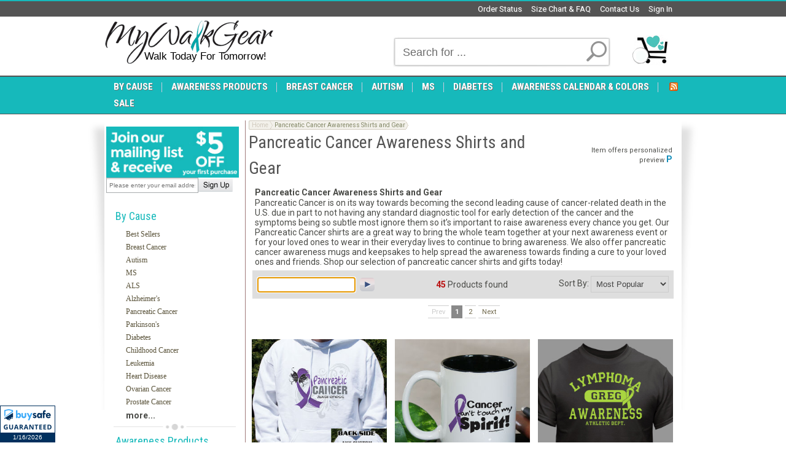

--- FILE ---
content_type: text/html; charset=utf-8
request_url: https://www.mywalkgear.com/Pancreatic-Cancer-Awareness-Shirts-and-Gear_403.aspx
body_size: 15808
content:

<!DOCTYPE html PUBLIC "-//W3C//DTD XHTML 1.0 Transitional//EN" "http://www.w3.org/TR/xhtml1/DTD/xhtml1-transitional.dtd">
<html xmlns="http://www.w3.org/1999/xhtml">
<head id="ctl00_Head1"><title>
	Pancreatic Cancer Awareness Shirts and Gear
</title><meta http-equiv="X-UA-Compatible" content="IE=EmulateIE7" /><meta id="ctl00_MetaKeywords" name="Keywords" content="Pancreatic Cancer Awareness Shirts and Gear" /><meta id="ctl00_MetaDescription" name="Description" content="Pancreatic Cancer Awareness Shirts and Gear. Display your support for fighters and survivors of Pancreatic Cancer with shirts, pins, hats and gear from MyWalkGear.com" />

    <script src="https://cdn.yottaa.com/rapid.min.js?key=wLEOxKl9yv-ToQ"></script>
    <script>  Yo.configure('https://qoe-1.yottaa.net/api/v1/configure.rapid.js?key=wLEOxKl9yv-ToQ');</script>

    <link href="BVModules/Themes/MyWalkGear%202015/styles/styles.css" rel="stylesheet" type="text/css" />
    <script type="text/javascript" src="/bvc.js"></script>
    <script type="text/javascript" src="/scripts/jquery-1.9.1.min.js"></script>
    <script type="text/javascript" src="/scripts/jquery-ui-1.10.1.custom.min.js"></script>
    <script type="text/javascript" src="/scripts/jquery.json-2.2.min.js"></script>
    <link rel="stylesheet" href="/scripts/themes/smoothness/jquery-ui.css" type="text/css" />
    
    <script src="//cdn.optimizely.com/js/2744020255.js"></script>

	<!-- Facebook Pixel Code -->
	<script>
		!function (f, b, e, v, n, t, s) {
			if (f.fbq) return; n = f.fbq = function () {
				n.callMethod ?
				n.callMethod.apply(n, arguments) : n.queue.push(arguments)
			}; if (!f._fbq) f._fbq = n;
			n.push = n; n.loaded = !0; n.version = '2.0'; n.queue = []; t = b.createElement(e); t.async = !0;
			t.src = v; s = b.getElementsByTagName(e)[0]; s.parentNode.insertBefore(t, s)
		}(window,
		document, 'script', 'https://connect.facebook.net/en_US/fbevents.js');
		fbq('init', '468181336861695'); // Insert your pixel ID here.
		fbq('track', 'PageView');
	</script>
	<noscript><img height="1" width="1" style="display:none"
	src="https://www.facebook.com/tr?id=468181336861695&ev=PageView&noscript=1"
	/></noscript>
	<!-- DO NOT MODIFY -->
	<!-- End Facebook Pixel Code -->
    <style type="text/css">
        #ltkmodal-container {left:50% !important;}
    </style>
<link href="/WebResource.axd?d=VepxtSHqrqD11X2ktRoriLHKpEbPrR0lhdaS3PZD4V6QOwJwjbEeZP2xJIPxu3zwPwtmaUEyYonp1K-6AaIYH5zhyW_be5nissBNa57YZ0ysleaf-4B2ovaZctxeeDFpYn55NB6CrJyRjhD3lraAwA2&amp;t=637289374811960412" type="text/css" rel="stylesheet" class="Telerik_stylesheet" /></head>
<body>
<input type="hidden" id="ListrakDataHook" value="MyWalkGear-Miniform" />
    <!-- Google Tag Manager -->
    <noscript>
        <iframe src="//www.googletagmanager.com/ns.html?id=GTM-TNMHGR"
            height="0" width="0" style="display: none; visibility: hidden"></iframe>
    </noscript>
    <script>    (function (w, d, s, l, i) {
        w[l] = w[l] || []; w[l].push({
            'gtm.start':
    new Date().getTime(), event: 'gtm.js'
        }); var f = d.getElementsByTagName(s)[0],
j = d.createElement(s), dl = l != 'dataLayer' ? '&l=' + l : ''; j.async = true; j.src =
'//www.googletagmanager.com/gtm.js?id=' + i + dl; f.parentNode.insertBefore(j, f);
    })(window, document, 'script', 'dataLayer', 'GTM-TNMHGR');</script>
    <!-- End Google Tag Manager -->
    <div id="body-bg-top">
        <form name="aspnetForm" method="post" action="/Pancreatic-Cancer-Awareness-Shirts-and-Gear_403.aspx" id="aspnetForm">
<div>
<input type="hidden" name="__EVENTTARGET" id="__EVENTTARGET" value="" />
<input type="hidden" name="__EVENTARGUMENT" id="__EVENTARGUMENT" value="" />
<input type="hidden" name="__VIEWSTATE" id="__VIEWSTATE" value="/[base64]" />
</div>

<script type="text/javascript">
//<![CDATA[
var theForm = document.forms['aspnetForm'];
if (!theForm) {
    theForm = document.aspnetForm;
}
function __doPostBack(eventTarget, eventArgument) {
    if (!theForm.onsubmit || (theForm.onsubmit() != false)) {
        theForm.__EVENTTARGET.value = eventTarget;
        theForm.__EVENTARGUMENT.value = eventArgument;
        theForm.submit();
    }
}
//]]>
</script>


<script src="/WebResource.axd?d=fNixlwkiX0uZO0Q-5Dd1WRBfinCs0aepECtsiXPjky6sjGu_S1Q-9j68rM_FtOgVePfSPFtwUmwKFHV7ZVyLJKOwz4-kY20bSJAqONpuQFo1&amp;t=638628027619783110" type="text/javascript"></script>


<script src="/WebResource.axd?d=vMeGFkHWbz_OoYKxqgnhmcyRQDGTtJk9YXmDzdpjH2uKa6wAIoWodtyICrl_zQG6QiHxQilQIIccYo104k-qRwwroVj3nsP7GqzdwHLeJ1O8PNGKtERTMZQmXiZhwPWh0&amp;t=637289374792585358" type="text/javascript"></script>
<script src="/BVModules/Themes/MyWalkGear 2015/scripts/theme.js" type="text/javascript"></script>
<script src="/ScriptResource.axd?d=KnKlVa-Rm4jf3P9bx8yeY9sgUrElTM1QwW6TT1eZ7MHpT77CVSqFFZzQoI3gOMC2XkCoO7CcVH9WB-WsgO2XN3ZjeMOYrBITEV7KXIP4I5YQwGzb_o8SSiRzT463JQmtckxBwBC87Ipssy6Kf9gzrmu1JIfJPXMECeU_cNnbkoVscZyknvTmMCsTBeBdR_ns0&amp;t=2a9d95e3" type="text/javascript"></script>
<script type="text/javascript">
//<![CDATA[
if (typeof(Sys) === 'undefined') throw new Error('ASP.NET Ajax client-side framework failed to load.');
//]]>
</script>

<script src="/ScriptResource.axd?d=qhCxsa_LSX_ug_OWFXaGT0Nic6nIArQ3attSoZ9a9q5qwTwCBqT8je-AdAyVCDWRjICXxKTJWtsLdqPZVLDXG4erpp65z8cAt8J1-CaJ3zjteYcpTdhjFPaFN34JfsLMRNPW4fTqU1cF62FNmzzQW4bAUB6QAUyZOe_K8cyOIf4sVINMfioUYFLbxn9lBqPq0&amp;t=2a9d95e3" type="text/javascript"></script>
<script src="/ScriptResource.axd?d=votIA-7GOOa9YtkiwlJvFiPgEfmOL4dk6VfiiwdQXvFm1A26YJcNU9FMg5-zP_QOhT2tTDQbwMm5cXrXGETWpqZAMzCY0P9iVAkkTK_4H2mu-2VrgX5w_baQeAvPQGIQ-XhMvjl8F6aVv5juOmukrw2&amp;t=ffffffff8221a051" type="text/javascript"></script>
<script src="/ScriptResource.axd?d=v9z-BaHkitieJZLvEaI2vkuvGizHPRMiETUR3pp3OO0LKf0IFeFOg5Cbdw9u0KNBuL-z1HNKRfSg03QQtqd9yuKmi_37ramGQXRfeS5c6gm1U_NNp6h4D9pOXqBh_jwKEHtMN4N-07ji-HzfUZ63EA2&amp;t=ffffffff8221a051" type="text/javascript"></script>
<script src="/ScriptResource.axd?d=k5KvNW_yuS21wxJxhu-scxrJvINb4M-tPHQ-lxlb1rJi_CDxxffJmxkr5h9qY1mxij68DkGBap8Z4z6J6vGTjj8b1XuC8ove6WSj7XdTUMK80XUgIM-Mw8mJnWbn-YkcmHcghbLdtp5KxTLScUyNrg2&amp;t=ffffffff8221a051" type="text/javascript"></script>
<script src="/ScriptResource.axd?d=aKun2BeMxuWG7cFVbal2kOcmbPpAVT5QQK-BwnIdZM6uvXK187g2DwK6cktk9gEmT4fvR5ig3lPUwDk5nYoVUhAnwL1EBaHj2qeWIxkpqF-uIjF93_N_rgSDOaq96bdhE5YiABoRzkuOglGsBG0bWtRypB4vNLTVAjd5_5aBY3c1&amp;t=ffffffff8221a051" type="text/javascript"></script>
<script src="/ScriptResource.axd?d=IA18nqq_NEptTmzTAMLfHhVdhiy4cKahdmWyhTOWEmdcBvlFZyX0ubtl7f9cfWFB4zsMDZlbKCrRHVVhfHL5F_IWXSiCpx9fNUqovRtOQzab00F281bzMoO53suO_2-G8qQmh03ytwcvN1ZjSUtp6LipvY9lo8poMhRUYvWX7701&amp;t=ffffffff8221a051" type="text/javascript"></script>
<script src="/ScriptResource.axd?d=_X30imJm7XuwrO2D4n_kO18pi8bEM7lgH1p4uJI3puiV2uaPgf3hRpdIXrXmLrRxuJG_mnDIXtqzlkiIWB1OvfaDRlLd0SLnL8q0w3VCl5fVAsZ1SRorAzUPy81Lni-dC1c36XSpY3uUiCh5yC8Cuw2&amp;t=ffffffff8221a051" type="text/javascript"></script>
<div>

	<input type="hidden" name="__VIEWSTATEGENERATOR" id="__VIEWSTATEGENERATOR" value="70F99353" />
	<input type="hidden" name="__EVENTVALIDATION" id="__EVENTVALIDATION" value="/wEdAAU9xInr4qNcCm5TF+qnNu+fG2cOPr1+f844S1zlttDAuTUgsbmbKNJujXNRFVhId2oKLWc95g0n6gTJDCyRdkxHZ0FG+YEveB4Z1v2gvGwWeCZrp+p+BJnC9M3GZHFPuOoQfRwtQuizbAjUby3oEk6s" />
</div>
            

            
            <script type="text/javascript">
//<![CDATA[
Sys.WebForms.PageRequestManager._initialize('ctl00$Header2$ScriptManager1', 'aspnetForm', [], [], [], 90, 'ctl00');
//]]>
</script>

<link href="//t.p.mybuys.com/css/mbstyles.css" type="text/css" rel="stylesheet" id="mybuysstyles">
<script type="text/javascript" src="//t.p.mybuys.com/js/mybuys3.js"></script>
<script type="text/javascript" src="//t.p.mybuys.com/clients/MYWALKGEAR/js/setup.js"></script>
<script type="text/javascript">
    //<![CDATA[
    function redirect() {
        var loc = window.location.href;
        var parts = new Array();
        parts = loc.split('/');
        var lastpart;
        for (var i = 0; i < parts.length; i++) {
            if (parts[i] != "" && parts[i] != "#") lastpart = parts[i];
        }
        var newloc;
        if (lastpart.toLowerCase() == "mywalkgear.com" || lastpart.toLowerCase() == "www.mywalkgear.com")
            newloc = "http://www.mywalkgear.com/Sitemap.aspx"; else
            newloc = "http://www.mywalkgear.com";
        window.location = newloc;
    }
    //]]>
</script>
<div id="header">
    <div id="headernav">
        <div id="headernavmenu">
            
            <ul>
                <li>
                    <a href="/Login.aspx" rel="nofollow">Sign In</a>

                </li>
                <li>
                    <a id="ctl00_Header2_lnkContactUs" title="Contact Us" rel="nofollow" href="ContactUs.aspx">Contact Us</a>
                </li>
                <li><a href="/Giftsforyounow-Com-Personalization-Help_p9.aspx" rel="nofollow">Size Chart
                &amp; FAQ</a></li>
                <li><a href="/orderstatus.aspx" rel="nofollow">Order Status</a> </li>
                <li>
                    <div id="ctl00_Header2_TopBlock_pnlTopBlock" class="topBlockWrapper"></div>
                </li>
            </ul>
            <div style="clear: both;"></div>
        </div>
    </div>
    <div id="brandingarea">
        <table cellpadding="0" cellspacing="0" border="0" id="headerWrapper">
            <tr>
                <td id="header_leftbox">
                    <div id="logo" onclick="redirect();" title="My Walk Gear">
                        <div id="logotext">
                        </div>
                    </div>
                    <div id="scanalert">
                        <div id="ctl00_Header2_pnlScanAlert">
	
                            
                        
</div>
                        
                    </div>
                    <div id="headerSlogan">
                        <span class="h2" style="line-height:1em; text-align:center style=" align="center">
<font color="#000" style="font-size: 13pt" face="Arial">Walk Today For Tomorrow!</font></span>
                    </div>
                </td>
                <td valign="bottom">
                    <div id="search-cart">
                        <table cellpadding="0" cellspacing="0" border="0" id="headerControls">
                            <tr>
                                <td id="tdsearch">
                                    <div id="ctl00_Header2_pnlSearch" class="header-search" onkeypress="javascript:return WebForm_FireDefaultButton(event, &#39;ctl00_Header2_btnSearch&#39;)">
	
                                        <table cellpadding="0" cellspacing="0" border="0">
                                            <tr>
                                                <td id="sbbody">
                                                    
<script type="text/javascript">
    function out_search(sender, defaulttext) {
        if (sender.value == "") {
            sender.setAttribute("value", defaulttext);
            sender.value = defaulttext;
        }
    }
    function over_search(sender, defaulttext) {
        if (sender.value == defaulttext) {
            sender.setAttribute("value", "");
            sender.value = "";
        }
    }
</script>
<input name="ctl00$Header2$KeywordField$txtSearch" type="text" value="Search for ..." id="ctl00_Header2_KeywordField_txtSearch" onfocus="over_search(this, &#39;Search for ...&#39;);" onblur="out_search(this, &#39;Search for ...&#39;);" />

                                                </td>
                                                <td id="sbutton">
                                                    <input type="submit" name="ctl00$Header2$btnSearch" value="" onclick="recordSearch();" id="ctl00_Header2_btnSearch" class="searchbutton" />
													<script type="text/javascript">
														function recordSearch() {
															if (typeof (fbq) != typeof undefined) fbq('track', 'Search');
															console.log('Event tracker: search recorded.');
														}
														$(document).ready(function () {
															$('#ctl00_Header2_KeywordField').keyup(function (e) {
																if (e.keyCode == 13) {
																	recordSearch();
																}
															});
														});
													</script>
                                                </td>
                                            </tr>
                                        </table>
                                    
</div>
                                </td>
                                <td id="tdcart">
                                    
<div id="floatcart">
    <a href="/cart.aspx" id="cartanchor"><span id="ctl00_Header2_FloatCart1_cartqty" class="cartqty">
    </span><span id="ctl00_Header2_FloatCart1_carttotals" class="carttotals"></span></a>
    <div id="ctl00_Header2_FloatCart1_cartcontent" class="cartcontent">
    </div>
</div>
<script type="text/javascript">

    jQuery(document).ready(function () {

        $('#floatcart #cartanchor').mouseenter(function () {
            if ($('#ctl00_Header2_FloatCart1_cartcontent .cartItem').length > 0) {
                $('#ctl00_Header2_FloatCart1_cartcontent').show();
            }
        }).mouseleave(function () {
            $('#ctl00_Header2_FloatCart1_cartcontent').hide();
        });

        $('#ctl00_Header2_FloatCart1_cartcontent').mouseenter(function () {
            if ($('#ctl00_Header2_FloatCart1_cartcontent .cartItem').length > 0) {
                $(this).show();
            }
        }).mouseleave(function () {
            $(this).hide();
        });

    });

</script>

                                </td>
                            </tr>
                        </table>
                    </div>
                </td>
            </tr>
        </table>
    </div>
    
<div id="wait" style="display:none">Please Wait...</div>

    
    
<div class="sitebanner">
    
</div>

    <div class="siteMenuContainer">
        <div class="sitemenu">
            <div id="ctl00_Header2_TopMenu1_RadMenu1" class="RadMenu RadMenu_Default Menu">
	<!-- 2010.1.309.20 --><ul class="rmHorizontal rmRootGroup">
		<li class="rmItem rmFirst"><a href="#" title="Shop By Occacion" class="rmLink"><span class="rmText">By Cause</span></a><div class="rmSlide">
			<ul class="rmMultiColumn">
				<li class="rmGroupColumn rmFirstGroupColumn"><ul class="rmVertical rmGroup rmLevel1">
					<li class="rmItem rmFirst"><a href="/Awareness-Best-Sellers_448.aspx" class="rmLink"><span class="rmText">Best Sellers</span></a></li><li class="rmItem "><a href="/Breast-Cancer-Awareness-gifts-and-Walk-Gear_331.aspx" class="rmLink"><span class="rmText">Breast Cancer</span></a></li><li class="rmItem "><a href="/Autism-Awareness-Shirts-and-Walk-Gear_332.aspx" class="rmLink"><span class="rmText">Autism</span></a></li><li class="rmItem "><a href="/MS-Awareness-Shirts-and-Walk-Gear_335.aspx" class="rmLink"><span class="rmText">MS</span></a></li><li class="rmItem "><a href="/Alzheimers-Awareness-Shirts-and-Walk-Gear_387.aspx" class="rmLink"><span class="rmText">Alzheimer's</span></a></li><li class="rmItem "><a href="/Pancreatic-Cancer-Awareness-Shirts-and-Gear_403.aspx" class="rmLink"><span class="rmText">Pancreatic Cancer</span></a></li><li class="rmItem "><a href="/Parkinsons-Disease-Awareness-Shirts-and-Walk-Gear_420.aspx" class="rmLink"><span class="rmText">Parkinson's </span></a></li><li class="rmItem "><a href="/Diabetes-Awareness-Shirts-and-Walk-Gear_333.aspx" class="rmLink"><span class="rmText">Diabetes</span></a></li><li class="rmItem "><a href="/Childhood-Cancer-Awareness-Shirts-and-Walk-Gear_396.aspx" class="rmLink"><span class="rmText">Childhood Cancer</span></a></li><li class="rmItem "><a href="/Leukemia--Awareness-Shirts-and-Walk-Gear_400.aspx" class="rmLink"><span class="rmText">Leukemia</span></a></li><li class="rmItem "><a href="/Heart-Disease-Awareness-Shirts-and-Walk-Gear_401.aspx" class="rmLink"><span class="rmText">Heart Disease</span></a></li><li class="rmItem "><a href="/Ovarian-Cancer-Awareness-Shirts-and-Walk-Gear_386.aspx" class="rmLink"><span class="rmText">Ovarian Cancer</span></a></li><li class="rmItem "><a href="/Prostate-Cancer-Awareness-Shirts-and-Gear_404.aspx" class="rmLink"><span class="rmText">Prostate Cancer</span></a></li><li class="rmItem rmLast"><a href="/Arthritis-Awareness-Shirts-and-Walk-Gear_424.aspx" class="rmLink"><span class="rmText">Arthritis</span></a></li>
				</ul></li><li class="rmGroupColumn"><ul class="rmVertical rmGroup rmLevel1">
					<li class="rmItem rmFirst"><a href="/Bladder-Cancer-Awareness-Shirts-and-Walk-Gear_402.aspx" class="rmLink"><span class="rmText">Bladder Cancer</span></a></li><li class="rmItem "><a href="/Cervical-Cancer-Awareness-Shirts-and-Walk-Gear_409.aspx" class="rmLink"><span class="rmText">Cervical Cancer</span></a></li><li class="rmItem "><a href="/Colon-Cancer-Awareness-Shirts-and-Gear_405.aspx" class="rmLink"><span class="rmText">Colon Cancer</span></a></li><li class="rmItem "><a href="/Crohns-Disease-Awareness-Gear_415.aspx" class="rmLink"><span class="rmText">Crohn's Disease</span></a></li><li class="rmItem "><a href="/Down-Syndrome-Awareness-Shirts-and-Walk-Gear_337.aspx" class="rmLink"><span class="rmText">Down Syndrome </span></a></li><li class="rmItem "><a href="/Epilepsy-Awareness-Shirts-and-Walk-Gear_336.aspx" class="rmLink"><span class="rmText">Epilepsy</span></a></li><li class="rmItem "><a href="/Kidney-Cancer-Awareness-Gear_416.aspx" class="rmLink"><span class="rmText">Kidney Cancer</span></a></li><li class="rmItem "><a href="/Lung-Cancer-Awareness-Shirts-and-Gear_406.aspx" class="rmLink"><span class="rmText">Lung Cancer</span></a></li><li class="rmItem "><a href="/Lupus-Awareness-Shirts-and-Gear_407.aspx" class="rmLink"><span class="rmText">Lupus</span></a></li><li class="rmItem "><a href="/Lymphoma-Awareness-Shirts-and-Gear_408.aspx" class="rmLink"><span class="rmText">Lymphoma</span></a></li><li class="rmItem "><a href="/Skin-Cancer-and-Melanoma-Awareness-Apparel-and-Walk-Gear_425.aspx" class="rmLink"><span class="rmText">Skin Cancer</span></a></li><li class="rmItem "><a href="/Testicular-Cancer-Awareness-Apparel-and-Walk-Gear_421.aspx" class="rmLink"><span class="rmText">Testicular Cancer</span></a></li><li class="rmItem "><a href="/Thyroid-Cancer-Awareness-Gear_417.aspx" class="rmLink"><span class="rmText">Thyroid Cancer</span></a></li><li class="rmItem rmLast"><a href="/Awareness-Shirts-and-Gear_383.aspx" class="rmLink"><span class="rmText">More Awareness Gear</span></a></li>
				</ul></li>
			</ul>
		</div></li><li class="rmItem "><a href="/Awareness-Products_373.aspx" class="rmLink"><span class="rmText">Awareness Products</span></a><div class="rmSlide">
			<ul class="rmMultiColumn">
				<li class="rmGroupColumn rmFirstGroupColumn"><ul class="rmVertical rmGroup rmLevel1">
					<li class="rmItem rmFirst"><a href="/Awareness-Awards_430.aspx" class="rmLink"><span class="rmText">Awards</span></a></li><li class="rmItem "><a href="/Awareness-Bracelets_384.aspx" class="rmLink"><span class="rmText">Awareness Bracelets</span></a></li><li class="rmItem "><a href="/Awareness-Ornaments_438.aspx" class="rmLink"><span class="rmText">Awareness Ornaments</span></a></li><li class="rmItem "><a href="/Awareness-Teddy-Bears_429.aspx" class="rmLink"><span class="rmText">Awareness Teddy Bears</span></a></li><li class="rmItem "><a href="/Blessing-Rings_442.aspx" class="rmLink"><span class="rmText">Blessing Rings</span></a></li><li class="rmItem "><a href="/Awareness-Dog-Tags_379.aspx" class="rmLink"><span class="rmText">Dog Tags</span></a></li><li class="rmItem "><a href="/Awareness-Hats_380.aspx" class="rmLink"><span class="rmText">Hats</span></a></li><li class="rmItem "><a href="/Awareness-Jewelry_439.aspx" class="rmLink"><span class="rmText">Jewelry</span></a></li><li class="rmItem rmLast"><a href="/Awareness-Keepsakes_382.aspx" class="rmLink"><span class="rmText">Keepsakes</span></a></li>
				</ul></li><li class="rmGroupColumn"><ul class="rmVertical rmGroup rmLevel1">
					<li class="rmItem rmFirst"><a href="/Awareness-Keychains_377.aspx" class="rmLink"><span class="rmText">Key Chains</span></a></li><li class="rmItem "><a href="/Awareness-Long-Sleeve-Shirts_375.aspx" class="rmLink"><span class="rmText">Long Sleeve Shirt</span></a></li><li class="rmItem "><a href="/Symapthy_and_Memorial-Gifts_435.aspx" class="rmLink"><span class="rmText">Memorial</span></a></li><li class="rmItem "><a href="/Survivor-Shirts_385.aspx" class="rmLink"><span class="rmText">Survivor Shirts</span></a></li><li class="rmItem "><a href="/Awareness-Sweatshirts_376.aspx" class="rmLink"><span class="rmText">Sweatshirts</span></a></li><li class="rmItem "><a href="/Awareness-Tote-Bags_381.aspx" class="rmLink"><span class="rmText">Tote Bags</span></a></li><li class="rmItem "><a href="/Awareness-T-Shirts_374.aspx" class="rmLink"><span class="rmText">T-shirts</span></a></li><li class="rmItem rmLast"><a href="/Awareness-Drink-Ware_378.aspx" class="rmLink"><span class="rmText">Drinkware</span></a></li>
				</ul></li>
			</ul>
		</div></li><li class="rmItem "><a href="/Breast-Cancer-Awareness-gifts-and-Walk-Gear_331.aspx" class="rmLink"><span class="rmText">Breast Cancer</span></a><div class="rmSlide">
			<ul class="rmMultiColumn">
				<li class="rmGroupColumn rmFirstGroupColumn"><ul class="rmVertical rmGroup rmLevel1">
					<li class="rmItem rmFirst"><a href="/Best-Selling-Breast-Cancer-Awareness-Gear_338.aspx" class="rmLink"><span class="rmText">Best Selling</span></a></li><li class="rmItem "><a href="/Breast-Cancer-Shirts-and-Breast-Cancer%20Clothing_339.aspx" title="Shirts &amp; Apparel" class="rmLink"><span class="rmText">Shirts & Apparel</span></a></li><li class="rmItem rmLast"><a href="/Breast-Cancer-Totes-Bags_440.aspx%20" class="rmLink"><span class="rmText">Bags, Totes & More</span></a></li>
				</ul></li><li class="rmGroupColumn"><ul class="rmVertical rmGroup rmLevel1">
					<li class="rmItem rmFirst"><a href="/Breast-Cancer-Awareness-Mugs-and-Drinkware_340.aspx" class="rmLink"><span class="rmText">Mugs and Drinkware</span></a></li><li class="rmItem "><a href="/Breast-Cancer-Awareness-Gifts-and-More_341.aspx" class="rmLink"><span class="rmText">Gifts & Keepsakes</span></a></li><li class="rmItem rmLast"><a href="/Breast-Cancer-Awareness-Sweatshirts_456.aspx" class="rmLink"><span class="rmText">Sweatshirts</span></a></li>
				</ul></li>
			</ul>
		</div></li><li class="rmItem "><a href="/Autism-Awareness-Shirts-and-Walk-Gear_332.aspx" class="rmLink"><span class="rmText">Autism</span></a><div class="rmSlide">
			<ul class="rmMultiColumn">
				<li class="rmGroupColumn rmFirstGroupColumn"><ul class="rmVertical rmGroup rmLevel1">
					<li class="rmItem rmFirst"><a href="/Autism-Awareness-Clothing-and-Apparel_343.aspx" class="rmLink"><span class="rmText">Apparel</span></a></li><li class="rmItem rmLast"><a href="/Autism-Awareness-Mugs-and-Drinkware_344.aspx" class="rmLink"><span class="rmText">Drinkware</span></a></li>
				</ul></li><li class="rmGroupColumn"><ul class="rmVertical rmGroup rmLevel1">
					<li class="rmItem rmFirst rmLast"><a href="/Autism-Awareness-Gifts-and-More_345.aspx" class="rmLink"><span class="rmText">Gifts & More</span></a></li>
				</ul></li>
			</ul>
		</div></li><li class="rmItem "><a href="/MS-Awareness-Shirts-and-Walk-Gear_335.aspx" class="rmLink"><span class="rmText">MS</span></a><div class="rmSlide">
			<ul class="rmMultiColumn">
				<li class="rmGroupColumn rmFirstGroupColumn"><ul class="rmVertical rmGroup rmLevel1">
					<li class="rmItem rmFirst"><a href="/MS-Awareness-Clothing-and-Apparel_355.aspx" class="rmLink"><span class="rmText">Apparel</span></a></li><li class="rmItem rmLast"><a href="/MS-Awareness-Mugs-and-Drinkware_356.aspx" class="rmLink"><span class="rmText">Drinkware</span></a></li>
				</ul></li><li class="rmGroupColumn"><ul class="rmVertical rmGroup rmLevel1">
					<li class="rmItem rmFirst rmLast"><a href="/MS-Awareness-Gifts-and-More_357.aspx" class="rmLink"><span class="rmText">Gifts & More</span></a></li>
				</ul></li>
			</ul>
		</div></li><li class="rmItem "><a href="/Diabetes-Awareness-Shirts-and-Walk-Gear_333.aspx" class="rmLink"><span class="rmText">Diabetes</span></a></li><li class="rmItem "><a href="/Cancer-And-Awareness-Calendar-and-Ribbon-Colors.aspx" class="rmLink"><span class="rmText">Awareness Calendar & Colors</span></a></li><li class="rmItem rmLast"><a href="/Awareness-Sale-Items_371.aspx" class="rmLink"><span class="rmText">Sale</span></a></li>
	</ul><input id="ctl00_Header2_TopMenu1_RadMenu1_ClientState" name="ctl00_Header2_TopMenu1_RadMenu1_ClientState" type="hidden" />
</div>

            <div class="header-rss-wrap">
                <div class="header-rss">
                    <a href="https://www.mywalkgear.com/rss/Awareness-Shirts-Awareness-Walk-Gear.xml" target="_blank">
                        <img src="/BVModules/Themes/MyWalkGear/Images/rss-icon.png" alt="RSS" /></a>
                </div>
            </div>
        </div>
    </div>
</div>

            
            <div id="container-wrap-bot">
                <div id="container-wrap-top">
                    <div id="maincontent">
                        <div class="maincontentwrapper MainContent" style="overflow: hidden;">
                            
    <script type="text/javascript" src="/scripts/pageservices.category.js"></script>
    <div id="categoryleft">
        
<div class="mailinglistsignupform">
    <div class="decoratedblock">
        <div id="ctl00_MainContentHolder_ContentColumnControl1_ctl00_pnlMailingListSignupForm" class="blockcontent" onkeypress="javascript:return WebForm_FireDefaultButton(event, &#39;ctl00_MainContentHolder_ContentColumnControl1_ctl00_btnGoEmail&#39;)">
	
            <ul>
                <li>
                    <img src="/images/awarenesslistsignup-small.jpg" alt="" width="219" />
                    <span class="title">Email Sign Up</span>
                </li>
                <li style="clear: left; float: left;">
                    <span class="errormsg" style="display: none; background: #f00; color: #fff; font-size: 10px;"></span>
                    <input name="ctl00$MainContentHolder$ContentColumnControl1$ctl00$EmailAddressField" type="text" size="12" id="ctl00_MainContentHolder_ContentColumnControl1_ctl00_EmailAddressField" placeholder="Please enter your email address" style="width:86px;" />
                </li>
                <li style="float: left;">
                    <input type="image" name="ctl00$MainContentHolder$ContentColumnControl1$ctl00$btnGoEmail" id="ctl00_MainContentHolder_ContentColumnControl1_ctl00_btnGoEmail" src="BVModules/Themes/MyWalkGear%202015/images/buttons/GoMailingList.png" alt="Submit Form" onclick="if(validateSignUp(this)) window.location.href=&#39;/AwarenessMailingListSignup.aspx?email=&#39; + jQuery(this).closest(&#39;div.mailinglistsignupform&#39;).find(&#39;input[type=text]&#39;).val() + &#39;&amp;ListID=a9b66889-98f4-411e-9e1a-ce66d47624af&#39;; return false;" style="border-width:0px;" />
                    <script type="text/javascript">
                        function validateSignUp(e) {
                            $(e).closest('.mailinglistsignupform').find('.errormsg').hide();
                            var email = $(e).closest('.mailinglistsignupform').find('input[type=text]').val();
                            if (email == '') {
                                $(e).closest('.mailinglistsignupform').find('.errormsg').html('Please enter a email address.');
                                $(e).closest('.mailinglistsignupform').find('.errormsg').show();
                                return false;
                            }
                            var regex = /^([a-zA-Z0-9_.+-])+\@(([a-zA-Z0-9-])+\.)+([a-zA-Z0-9]{2,4})+$/;
                            if (!regex.test(email)) {
                                $(e).closest('.mailinglistsignupform').find('.errormsg').html('Please enter a valid email address');
                                $(e).closest('.mailinglistsignupform').find('.errormsg').show();
                                return false;
                            }
                            return true;
                        }
                    </script>
                </li>
            </ul>
            <div style="clear: both;"></div>
        
</div>
    </div>
</div>

<div class="sidemenu">
    <div class="decoratedblock">
        
        <div class="categorymenu"><ul><li class="current"><a href="https://www.mywalkgear.com/">By Cause</a><ul><li class=""><a href="https://www.mywalkgear.com/Awareness-Best-Sellers_448.aspx">Best Sellers</a></li><li class=""><a href="https://www.mywalkgear.com/Breast-Cancer-Awareness-gifts-and-Walk-Gear_331.aspx">Breast Cancer</a></li><li class=""><a href="https://www.mywalkgear.com/Autism-Awareness-Shirts-and-Walk-Gear_332.aspx">Autism</a></li><li class=""><a href="https://www.mywalkgear.com/MS-Awareness-Shirts-and-Walk-Gear_335.aspx">MS</a></li><li class=""><a href="https://www.mywalkgear.com/ALS-Awareness-Shirts-and-Walk-Gear_334.aspx">ALS</a></li><li class=""><a href="https://www.mywalkgear.com/Alzheimers-Awareness-Shirts-and-Walk-Gear_387.aspx">Alzheimer's</a></li><li class="current"><a href="https://www.mywalkgear.com/Pancreatic-Cancer-Awareness-Shirts-and-Gear_403.aspx">Pancreatic Cancer</a></li><li class=""><a href="https://www.mywalkgear.com/Parkinsons-Disease-Awareness-Shirts-and-Walk-Gear_420.aspx">Parkinson's </a></li><li class=""><a href="https://www.mywalkgear.com/Diabetes-Awareness-Shirts-and-Walk-Gear_333.aspx">Diabetes</a></li><li class=""><a href="https://www.mywalkgear.com/Childhood-Cancer-Awareness-Shirts-and-Walk-Gear_396.aspx">Childhood Cancer</a></li><li class=""><a href="https://www.mywalkgear.com/Leukemia--Awareness-Shirts-and-Walk-Gear_400.aspx">Leukemia</a></li><li class=""><a href="https://www.mywalkgear.com/Heart-Disease-Awareness-Shirts-and-Walk-Gear_401.aspx">Heart Disease</a></li><li class=""><a href="https://www.mywalkgear.com/Ovarian-Cancer-Awareness-Shirts-and-Walk-Gear_386.aspx">Ovarian Cancer</a></li><li class=""><a href="https://www.mywalkgear.com/Prostate-Cancer-Awareness-Shirts-and-Gear_404.aspx">Prostate Cancer</a></li><li class="hidden"><a href="https://www.mywalkgear.com/Survivor-Shirts_385.aspx">Survivors</a></li><li class="hidden"><a href="https://www.mywalkgear.com/Arthritis-Awareness-Shirts-and-Walk-Gear_424.aspx">Arthritis</a></li><li class="hidden"><a href="https://www.mywalkgear.com/Bladder-Cancer-Awareness-Shirts-and-Walk-Gear_402.aspx">Bladder Cancer</a></li><li class="hidden"><a href="https://www.mywalkgear.com/Cervical-Cancer-Awareness-Shirts-and-Walk-Gear_409.aspx">Cervical Cancer</a></li><li class="hidden"><a href="https://www.mywalkgear.com/Colon-Cancer-Awareness-Shirts-and-Gear_405.aspx">Colon Cancer</a></li><li class="hidden"><a href="https://www.mywalkgear.com/Crohns-Disease-Awareness-Gear_415.aspx">Crohn's Disease</a></li><li class="hidden"><a href="https://www.mywalkgear.com/Down-Syndrome-Awareness-Shirts-and-Walk-Gear_337.aspx">Down Syndrome </a></li><li class="hidden"><a href="https://www.mywalkgear.com/Epilepsy-Awareness-Shirts-and-Walk-Gear_336.aspx">Epilepsy</a></li><li class="hidden"><a href="https://www.mywalkgear.com/Kidney-Cancer-Awareness-Gear_416.aspx">Kidney Cancer</a></li><li class="hidden"><a href="https://www.mywalkgear.com/Lung-Cancer-Awareness-Shirts-and-Gear_406.aspx">Lung Cancer</a></li><li class="hidden"><a href="https://www.mywalkgear.com/Lupus-Awareness-Shirts-and-Gear_407.aspx">Lupus</a></li><li class="hidden"><a href="https://www.mywalkgear.com/Lymphoma-Awareness-Shirts-and-Gear_408.aspx">Lymphoma</a></li><li class="hidden"><a href="https://www.mywalkgear.com/Skin-Cancer-and-Melanoma-Awareness-Apparel-and-Walk-Gear_425.aspx">Skin Cancer</a></li><li class="hidden"><a href="https://www.mywalkgear.com/Testicular-Cancer-Awareness-Apparel-and-Walk-Gear_421.aspx">Testicular Cancer</a></li><li class="hidden"><a href="https://www.mywalkgear.com/Thyroid-Cancer-Awareness-Gear_417.aspx">Thyroid Cancer</a></li><li class="hidden"><a href="https://www.mywalkgear.com/Awareness-Shirts-and-Gear_383.aspx">More Awareness Gear</a></li><li class="shown" style="cursor:pointer" onclick="Toggle(this)"><b>more...</b></li></ul></li><li class=""><a href="https://www.mywalkgear.com/Awareness-Products_373.aspx">Awareness Products</a><ul><li class=""><a href="https://www.mywalkgear.com/Awareness-Awards_430.aspx">Awards</a></li><li class=""><a href="https://www.mywalkgear.com/Awareness-Bracelets_384.aspx">Awareness Bracelets</a></li><li class=""><a href="https://www.mywalkgear.com/Awareness-Ornaments_438.aspx">Awareness Ornaments</a></li><li class=""><a href="https://www.mywalkgear.com/Awareness-Teddy-Bears_429.aspx">Awareness Teddy Bears</a></li><li class=""><a href="https://www.mywalkgear.com/Blessing-Rings_442.aspx">Blessing Rings</a></li><li class=""><a href="https://www.mywalkgear.com/Awareness-Dog-Tags_379.aspx">Dog Tags</a></li><li class=""><a href="https://www.mywalkgear.com/Awareness-Hats_380.aspx">Hats</a></li><li class=""><a href="https://www.mywalkgear.com/Awareness-Jewelry_439.aspx">Jewelry</a></li><li class=""><a href="https://www.mywalkgear.com/Awareness-Keepsakes_382.aspx">Keepsakes</a></li><li class=""><a href="https://www.mywalkgear.com/Awareness-Keychains_377.aspx">Key Chains</a></li><li class=""><a href="https://www.mywalkgear.com/Awareness-Long-Sleeve-Shirts_375.aspx">Long Sleeve Shirt</a></li><li class=""><a href="https://www.mywalkgear.com/Symapthy_and_Memorial-Gifts_435.aspx">Memorial</a></li><li class=""><a href="https://www.mywalkgear.com/Survivor-Shirts_385.aspx">Survivor Shirts</a></li><li class=""><a href="https://www.mywalkgear.com/Awareness-Sweatshirts_376.aspx">Sweatshirts</a></li><li class=""><a href="https://www.mywalkgear.com/Awareness-Tote-Bags_381.aspx">Tote Bags</a></li><li class=""><a href="https://www.mywalkgear.com/Awareness-T-Shirts_374.aspx">T-shirts</a></li><li class=""><a href="https://www.mywalkgear.com/Awareness-Drink-Ware_378.aspx">Drinkware</a></li></ul></li><li class=""><a href="https://www.mywalkgear.com/Survivor-Shirts_385.aspx">Survivor</a></li><li class=""><a href="https://www.mywalkgear.com/Awareness-Sale-Items_371.aspx">Sale</a></li><li class=""><a href="https://www.mywalkgear.com/Awareness-Shirts-and-Gear_383.aspx">More Awareness Gear</a></li></ul></div>
    </div>
</div>
        <script type="text/javascript">
        //<![CDATA[
        function Toggle(elem){
        var par=elem.parentNode;
        var oTop=par;//.parentNode.parentNode;
        while(oTop.className !='categorymenu')oTop=oTop.parentNode;
        var topLi=oTop.getElementsByTagName('li');
        for(var k=0,oLi;oLi=topLi[k];++k)
        if(!oLi.onclick)
        oLi.className=oLi.className.replace('shown','hidden');
        else
        oLi.className=oLi.className.replace('hidden','shown');

        var li=par.childNodes;//.getElementsByTagName('li');
        for(var i=0,n=li.length;i<n;++i){
        if(li[i].className.indexOf('hidden')>-1)
        li[i].className=li[i].className.replace('hidden','shown');
        else
        if(li[i].className.indexOf('shown')>-1)
        li[i].className=li[i].className.replace('shown','hidden');
        }
        }
        //]]>
        </script>
<!-- <a href="/Charitable-Giving.aspx" title="You Buy + You Choose = We Give"><img src="/images/banner/you-buy-we-give-small.jpg"></a><br>&nbsp; -->

        
        <br />
        <a href="https://www.facebook.com/MyWalkGear">
            <img width="220" height="60" src="/images/facebook_icon.png" alt="Like Us on Facebook"></a>
        
    </div>
    <div id="categorymain">
        
<div class="breadcrumbs">
    <div class="links">
        <div class="singletrail"><a title="Home" class="home" href="/Default.aspx">Home</a><span class="spacer"> </span><span class="current">Pancreatic Cancer Awareness Shirts and Gear</span></div>
    </div>
</div>

        <table cellpadding="0" cellspacing="0" border="0" style="width: 100%;">
            <tr>
                <td>
                    
                    <h1 id="ctl00_MainContentHolder_h1Tag" class="tag">Pancreatic Cancer Awareness Shirts and Gear</h1>
                </td>
                <td style="text-align: right; vertical-align: middle; padding-right: 10px;">
                    <span id="previewlegend" style="font-size: 11px;">Item offers personalized preview</span>&nbsp;<span
                        style="font-size: 14px; font-weight: bold; color: #128dba;">P</span>
                </td>
            </tr>
        </table>
        <table cellpadding="0" cellspacing="0" border="0" style="width: 100%;">
            <tr>
                <td style="vertical-align: top;">
                    

                    <div id="categorydescription">
                        <b>Pancreatic Cancer Awareness Shirts and Gear<br></b><p class="MsoNormal" style="margin: 0in;">Pancreatic Cancer is on its way towards becoming the second leading cause of cancer-related death in the U.S. due in part to not having any standard diagnostic tool for early detection of the cancer and the symptoms being so subtle most ignore them so it’s important to raise awareness every chance you get. Our Pancreatic Cancer shirts are a great way to bring the whole team together at your next awareness event or for your loved ones to wear in their everyday lives to continue to bring awareness. We also offer pancreatic cancer awareness mugs and keepsakes to help spread the awareness towards finding a cure to your loved ones and friends. Shop our selection of pancreatic cancer shirts and gifts today!&nbsp;<font face="Calibri, sans-serif"><o:p></o:p></font></p>
                    </div>
                </td>
                <td style="vertical-align: top;">
                    
                </td>
            </tr>
        </table>
        
        <h2 id="ctl00_MainContentHolder_h2Tag" class="tag"></h2>
        <table style="vertical-align: middle; padding: 6px; background: /*#CCBDDA*/#dedede; margin: 6px; width: 98%">
            <tbody>
                <tr>
                    <td style="text-align: left">
                        <input type="text" class="forminput" id="filter-keyword" size="20" style="color: #888888;"
                            onfocus="if ($(this).val() == 'Search in this Category') { $(this).val(''); $(this).css('color', ''); }"
                            onblur="if ($(this).val() == '') { $(this).val('Search in this Category'); $(this).css('color', '#888888'); }"
                            value="Search in this Category" />
                        <input type="image" style="border-width: 0px;" src="/BVModules/Themes/MyWalkGear 2015/images/buttons/GoSearch.png"
                            id="b-itemsearch" />&nbsp;&nbsp;
                    </td>
                    <td style="text-align: center" id="rowsfound">
                        <span>45</span>  Products found
                    </td>
                    <td style="text-align: right">
                        <label>
                            Sort By:</label>
                        <select style="padding: 4px" id="dd-filter-sortby">
                            <option value="-1">Best match</option>
                            <option value="3">Price low-to-high</option>
                            <option value="2">Price high-to-low</option>
                            <option value="10">Customer Rating</option>
                            <option value="1" selected="selected">Most Popular</option>
                        </select>
                    </td>
                </tr>
            </tbody>
        </table>
        
        <div id="categorygridtemplate">
            <div id="ctl00_MainContentHolder_pnlProducts" AddCallBacks="true" AutoUpdateAfterCallBack="true">
	
                <div id="categorygridtemplaterecords">
                    
                    <div id="pager1" class="pager">
                        <ul><li class="disabled">Prev</li><li class="current"><a href="javascript:void(0)">1</a></li><li><a href="javascript:void(0)" onclick="setPage(2);">2</a></li><li><a href="javascript:void(0)" onclick="goNext();">Next</a></li></ul>
                    </div>
                    
                    <div id="productgriditems">
                        <table cellpadding="0" cellspacing="0" border="0"><tr><td><div class="record adv"><div class="recordnew"></div><div class="recordimage"><a title="Pancreatic Cancer Awareness Hooded Sweatshirt H54419X" href="/Pancreatic-Cancer-Awareness-Hooded-Sweatshirt-H54419X.aspx"><img alt="Pancreatic Cancer Awareness Hooded Sweatshirt" src="/images/products/AwarenessRibbons/H54419xM.jpg" width="165" height="165" /></a></div><div class="recordprice">$38.49</div><div class="recordname">Pancreatic Cancer Awareness Hooded Sweatshirt</div><div class="recordrating" style="text-align:center;"><label>Rating:</label><img src="/BVModules/Themes/MyWalkGear 2015/images/buttons/StarsS50.png" alt="" /><span class="reviews">(4)</span></div><a title="Pancreatic Cancer Awareness Hooded Sweatshirt H54419X" href="/Pancreatic-Cancer-Awareness-Hooded-Sweatshirt-H54419X.aspx" class="overlay"></a></div></td><td><div class="record adv"><div class="recordnew"></div><div class="recordimage"><a title="Purple Hope Ribbon Awareness Two Tone Mug 255900MBK" href="/Purple-Hope-Ribbon-Awareness-Two-Tone-Mug-255900BK.aspx"><img alt="Purple Hope Ribbon Awareness Two Tone Mug" src="/Images/products/AwarenessRibbons/255900BKM.jpg" width="165" height="165" /></a></div><div class="recordprice">$16.99</div><div class="recordname">Purple Hope Ribbon Awareness Two Tone Mug</div><div class="recordrating" style="text-align:center;"></div><a title="Purple Hope Ribbon Awareness Two Tone Mug 255900MBK" href="/Purple-Hope-Ribbon-Awareness-Two-Tone-Mug-255900BK.aspx" class="overlay"></a></div></td><td><div class="record adv"><div class="recordnew"></div><div class="recordimage"><a title="Awareness Athletic Dept. Sports Performance Shirt C236101X" href="/Awareness-Athletic-Dept-Sports-Performance-Shirt-C236101X.aspx"><img alt="Awareness Athletic Dept. Sports Performance Shirt" src="/Images/C236101Xm.jpg" width="165" height="165" /></a></div><div class="recordprice">$21.99</div><div class="recordname">Awareness Athletic Dept. Sports Performance Shirt</div><div class="recordrating" style="text-align:center;"><label>Rating:</label><img src="/BVModules/Themes/MyWalkGear 2015/images/buttons/StarsS45.png" alt="" /><span class="reviews">(18)</span></div><a title="Awareness Athletic Dept. Sports Performance Shirt C236101X" href="/Awareness-Athletic-Dept-Sports-Performance-Shirt-C236101X.aspx" class="overlay"></a></div></td></tr><tr><td><div class="record adv"><div class="recordnew"></div><div class="recordimage"><a title="Pancreatic Cancer Awareness Athletic Dept. T-Shirt 36178X" href="/Pancreatic-Cancer-Awareness-Athletic-Dept-T-Shirt-36178X.aspx"><img alt="Pancreatic Cancer Awareness Athletic Dept. T-Shirt" src="/Images/products/AwarenessRibbons/36178xWHM.jpg" width="165" height="165" /></a></div><div class="recordprice">$21.99</div><div class="recordname">Pancreatic Cancer Awareness Athletic Dept. T-Shirt</div><div class="recordrating" style="text-align:center;"><label>Rating:</label><img src="/BVModules/Themes/MyWalkGear 2015/images/buttons/StarsS50.png" alt="" /><span class="reviews">(3)</span><span class="personalized">P</span></div><a title="Pancreatic Cancer Awareness Athletic Dept. T-Shirt 36178X" href="/Pancreatic-Cancer-Awareness-Athletic-Dept-T-Shirt-36178X.aspx" class="overlay"></a></div></td><td><div class="record adv"><div class="recordnew"></div><div class="recordimage"><a title="Purple Believe Awareness Bracelet 62013PR" href="/Purple-Believe-Awareness-Bracelet-62013PR.aspx"><img alt="Purple Believe Awareness Bracelet" src="/Images/products/AwarenessRibbons/62013PRM.jpg" width="165" height="165" /></a></div><div class="recordprice">$2.49</div><div class="recordname">Purple Believe Awareness Bracelet</div><div class="recordrating" style="text-align:center;"><label>Rating:</label><img src="/BVModules/Themes/MyWalkGear 2015/images/buttons/StarsS50.png" alt="" /><span class="reviews">(25)</span><span class="personalized">P</span></div><a title="Purple Believe Awareness Bracelet 62013PR" href="/Purple-Believe-Awareness-Bracelet-62013PR.aspx" class="overlay"></a></div></td><td><div class="record adv"><div class="recordnew"></div><div class="recordimage"><a title="Hope Live Walk Pancreatic Cancer Awareness Sweatshirt 54363X" href="/Hope-Live-Walk-Pancreatic-Cancer-Awareness-Sweatshirt-54363X.aspx"><img alt="Hope Live Walk Pancreatic Cancer Awareness Sweatshirt" src="/Images/products/AwarenessRibbons/54363xM.jpg" width="165" height="165" /></a></div><div class="recordprice">$29.99</div><div class="recordname">Hope Live Walk Pancreatic Cancer Awareness Sweatshirt</div><div class="recordrating" style="text-align:center;"></div><a title="Hope Live Walk Pancreatic Cancer Awareness Sweatshirt 54363X" href="/Hope-Live-Walk-Pancreatic-Cancer-Awareness-Sweatshirt-54363X.aspx" class="overlay"></a></div></td></tr><tr><td><div class="record adv"><div class="recordnew"></div><div class="recordimage"><a title="Strength Ribbon T-Shirt 310129X" href="/Strength-Ribbon-T-Shirt-310129X.aspx"><img alt="Strength Ribbon T-Shirt" src="/Images/products/310129-whiteshirt-purpleM.jpg" width="165" height="165" /></a></div><div class="recordprice">$21.99</div><div class="recordname">Strength Ribbon T-Shirt</div><div class="recordrating" style="text-align:center;"></div><a title="Strength Ribbon T-Shirt 310129X" href="/Strength-Ribbon-T-Shirt-310129X.aspx" class="overlay"></a></div></td><td><div class="record adv"><div class="recordnew"></div><div class="recordimage"><a title="Ribbon Word-Art T-Shirt 39406X" href="/Ribbon-Word-Art-T-Shirt-39406X.aspx"><img alt="Ribbon Word-Art T-Shirt" src="/Images/products/AwarenessRibbons/39406x_CharcoalM.jpg" width="165" height="165" /></a></div><div class="recordprice">$21.99</div><div class="recordname">Ribbon Word-Art T-Shirt</div><div class="recordrating" style="text-align:center;"><label>Rating:</label><img src="/BVModules/Themes/MyWalkGear 2015/images/buttons/StarsS50.png" alt="" /><span class="reviews">(4)</span></div><a title="Ribbon Word-Art T-Shirt 39406X" href="/Ribbon-Word-Art-T-Shirt-39406X.aspx" class="overlay"></a></div></td><td><div class="record adv"><div class="recordnew"></div><div class="recordimage"><a title="Pancreatic Cancer Hope Ribbon Survivor T-Shirt 34317X" href="/Pancreatic-Cancer-Hope-Ribbon-Survivor-T-Shirt-34317X.aspx"><img alt="Pancreatic Cancer Hope Ribbon Survivor T-Shirt" src="/Images/products/AwarenessRibbons/34317x-blackM.jpg" width="165" height="165" /></a></div><div class="recordprice">$24.49</div><div class="recordname">Pancreatic Cancer Hope Ribbon Survivor T-Shirt</div><div class="recordrating" style="text-align:center;"><span class="personalized">P</span></div><a title="Pancreatic Cancer Hope Ribbon Survivor T-Shirt 34317X" href="/Pancreatic-Cancer-Hope-Ribbon-Survivor-T-Shirt-34317X.aspx" class="overlay"></a></div></td></tr><tr><td><div class="record adv"><div class="recordnew"></div><div class="recordimage"><a title="Needs A Cure Pancreatic Cancer Awareness Hooded Sweatshirt H54423X" href="/Needs-A-Cure-Pancreatic-Cancer-Awareness-Hooded-Sweatshirt-H54423X.aspx"><img alt="Needs A Cure Pancreatic Cancer Awareness Hooded Sweatshirt" src="/Images/products/AwarenessRibbons/H54423xM.jpg" width="165" height="165" /></a></div><div class="recordprice">$38.49</div><div class="recordname">Needs A Cure Pancreatic Cancer Awareness Hooded Sweatshirt</div><div class="recordrating" style="text-align:center;"></div><a title="Needs A Cure Pancreatic Cancer Awareness Hooded Sweatshirt H54423X" href="/Needs-A-Cure-Pancreatic-Cancer-Awareness-Hooded-Sweatshirt-H54423X.aspx" class="overlay"></a></div></td><td><div class="record adv"><div class="recordnew"></div><div class="recordimage"><a title="Hope Ribbon Tote Bag 8101322" href="/Hope-Ribbon-Tote-Bag-8101322.aspx"><img alt="Hope Ribbon Tote Bag" src="/Images/products/810132-tote-purplebM.jpg" width="165" height="165" /></a></div><div class="recordprice">$21.99</div><div class="recordname">Hope Ribbon Tote Bag</div><div class="recordrating" style="text-align:center;"></div><a title="Hope Ribbon Tote Bag 8101322" href="/Hope-Ribbon-Tote-Bag-8101322.aspx" class="overlay"></a></div></td><td><div class="record adv"><div class="recordnew"></div><div class="recordimage"><a title="Butterfly Awareness Ribbon Tote Bag 8101222" href="/Butterfly-Awareness-Ribbon-Tote-Bag-8101222.aspx"><img alt="Butterfly Awareness Ribbon Tote Bag" src="/Images/products/8101222-tote-purplM.jpg" width="165" height="165" /></a></div><div class="recordprice">$21.99</div><div class="recordname">Butterfly Awareness Ribbon Tote Bag</div><div class="recordrating" style="text-align:center;"></div><a title="Butterfly Awareness Ribbon Tote Bag 8101222" href="/Butterfly-Awareness-Ribbon-Tote-Bag-8101222.aspx" class="overlay"></a></div></td></tr><tr><td><div class="record adv"><div class="recordnew"></div><div class="recordimage"><a title="Purple Hope Ribbon Awareness Hat 855906" href="/Purple-Hope-Ribbon-Awareness-Hat-855906.aspx"><img alt="Purple Hope Ribbon Awareness Hat" src="/Images/products/AwarenessRibbons/855906M.jpg" width="165" height="165" /></a></div><div class="recordprice">$16.99</div><div class="recordname">Purple Hope Ribbon Awareness Hat</div><div class="recordrating" style="text-align:center;"></div><a title="Purple Hope Ribbon Awareness Hat 855906" href="/Purple-Hope-Ribbon-Awareness-Hat-855906.aspx" class="overlay"></a></div></td><td><div class="record adv"><div class="recordnew"></div><div class="recordimage"><a title="Pancreatic Cancer Survivor Butterfly Tote Bag 843072" href="/Pancreatic-Cancer-Survivor-Butterfly-Tote-Bag-843072.aspx"><img alt="Pancreatic Cancer Survivor Butterfly Tote Bag" src="/Images/products/AwarenessRibbons/843072M.jpg" width="165" height="165" /></a></div><div class="recordprice">$21.99</div><div class="recordname">Pancreatic Cancer Survivor Butterfly Tote Bag</div><div class="recordrating" style="text-align:center;"></div><a title="Pancreatic Cancer Survivor Butterfly Tote Bag 843072" href="/Pancreatic-Cancer-Survivor-Butterfly-Tote-Bag-843072.aspx" class="overlay"></a></div></td><td><div class="record adv"><div class="recordnew"></div><div class="recordimage"><a title="Support Awareness Hooded Sweatshirt H57910X" href="/Support-Awareness-Hooded-Sweatshirt-H57910X.aspx"><img alt="Support Awareness Hooded Sweatshirt" src="/Images/products/AwarenessRibbons/H57910M.jpg" width="165" height="165" /></a></div><div class="recordprice">$35.99</div><div class="recordname">Support Awareness Hooded Sweatshirt</div><div class="recordrating" style="text-align:center;"><label>Rating:</label><img src="/BVModules/Themes/MyWalkGear 2015/images/buttons/StarsS45.png" alt="" /><span class="reviews">(3)</span><span class="personalized">P</span></div><a title="Support Awareness Hooded Sweatshirt H57910X" href="/Support-Awareness-Hooded-Sweatshirt-H57910X.aspx" class="overlay"></a></div></td></tr><tr><td><div class="record adv"><div class="recordnew"></div><div class="recordimage"><a title="Needs A Cure Pancreatic Cancer Awareness Key Chain 344230" href="/Needs-A-Cure-Pancreatic-Cancer-Awareness-Key-Chain-344230.aspx"><img alt="Needs A Cure Pancreatic Cancer Awareness Key Chain" src="/Images/products/AwarenessRibbons/344230M.jpg" width="165" height="165" /></a></div><div class="recordprice">$9.49</div><div class="recordname">Needs A Cure Pancreatic Cancer Awareness Key Chain</div><div class="recordrating" style="text-align:center;"></div><a title="Needs A Cure Pancreatic Cancer Awareness Key Chain 344230" href="/Needs-A-Cure-Pancreatic-Cancer-Awareness-Key-Chain-344230.aspx" class="overlay"></a></div></td><td><div class="record adv"><div class="recordnew"></div><div class="recordimage"><a title="Pancreatic Cancer Awareness T-Shirt 34419X" href="/Pancreatic-Cancer-Awareness-T-Shirt-34419X.aspx"><img alt="Pancreatic Cancer Awareness T-Shirt" src="/Images/34419Xm.jpg" width="165" height="165" /></a></div><div class="recordprice">$24.49</div><div class="recordname">Pancreatic Cancer Awareness T-Shirt</div><div class="recordrating" style="text-align:center;"><label>Rating:</label><img src="/BVModules/Themes/MyWalkGear 2015/images/buttons/StarsS50.png" alt="" /><span class="reviews">(4)</span><span class="personalized">P</span></div><a title="Pancreatic Cancer Awareness T-Shirt 34419X" href="/Pancreatic-Cancer-Awareness-T-Shirt-34419X.aspx" class="overlay"></a></div></td><td><div class="record adv"><div class="recordnew"></div><div class="recordimage"><a title="I Can Fight Cancer T-Shirt 310073X" href="/I-Can-Fight-Cancer-T-Shirt-310073X.aspx"><img alt="I Can Fight Cancer T-Shirt" src="/Images/310073XpurpleM.jpg" width="165" height="165" /></a></div><div class="recordprice">$21.99</div><div class="recordname">I Can Fight Cancer T-Shirt</div><div class="recordrating" style="text-align:center;"></div><a title="I Can Fight Cancer T-Shirt 310073X" href="/I-Can-Fight-Cancer-T-Shirt-310073X.aspx" class="overlay"></a></div></td></tr><tr><td><div class="record adv"><div class="recordnew"></div><div class="recordimage"><a title="Walk Today For Pancreatic Cancer Awareness T-Shirt 34298X" href="/Walk-Today-For-Pancreatic-Cancer-Awareness-T-Shirt-34298X.aspx"><img alt="Walk Today For Pancreatic Cancer Awareness T-Shirt" src="/Images/products/AwarenessRibbons/34298x-yellowM.jpg" width="165" height="165" /></a></div><div class="recordprice">$24.49</div><div class="recordname">Walk Today For Pancreatic Cancer Awareness T-Shirt</div><div class="recordrating" style="text-align:center;"><label>Rating:</label><img src="/BVModules/Themes/MyWalkGear 2015/images/buttons/StarsS50.png" alt="" /><span class="reviews">(1)</span></div><a title="Walk Today For Pancreatic Cancer Awareness T-Shirt 34298X" href="/Walk-Today-For-Pancreatic-Cancer-Awareness-T-Shirt-34298X.aspx" class="overlay"></a></div></td><td><div class="record adv"><div class="recordnew"></div><div class="recordimage"><a title="Walk for Life Pancreatic Cancer Awareness Long Sleeve Shirt 9074378X" href="/Walk-for-Life-Pancreatic-Cancer-Awareness-Long-Sleeve-Shirt-9074378X.aspx"><img alt="Walk for Life Pancreatic Cancer Awareness Long Sleeve Shirt" src="/Images/products/AwarenessRibbons/9074378x-blackM.jpg" width="165" height="165" /></a></div><div class="recordprice">$24.49</div><div class="recordname">Walk for Life Pancreatic Cancer Awareness Long Sleeve Shirt</div><div class="recordrating" style="text-align:center;"><label>Rating:</label><img src="/BVModules/Themes/MyWalkGear 2015/images/buttons/StarsS40.png" alt="" /><span class="reviews">(1)</span></div><a title="Walk for Life Pancreatic Cancer Awareness Long Sleeve Shirt 9074378X" href="/Walk-for-Life-Pancreatic-Cancer-Awareness-Long-Sleeve-Shirt-9074378X.aspx" class="overlay"></a></div></td><td><div class="record adv"><div class="recordnew"></div><div class="recordimage"><a title="Pancreatic Cancer Awareness Key Chain 344190" href="/Pancreatic-Cancer-Awareness-Key-Chain-344190.aspx"><img alt="Pancreatic Cancer Awareness Key Chain" src="/Images/products/AwarenessRibbons/344190M.jpg" width="165" height="165" /></a></div><div class="recordprice">$9.49</div><div class="recordname">Pancreatic Cancer Awareness Key Chain</div><div class="recordrating" style="text-align:center;"></div><a title="Pancreatic Cancer Awareness Key Chain 344190" href="/Pancreatic-Cancer-Awareness-Key-Chain-344190.aspx" class="overlay"></a></div></td></tr><tr><td><div class="record adv"><div class="recordnew"></div><div class="recordimage"><a title="Hope Live Walk Pancreatic Cancer Awareness Long Sleeve Shirt 9074363X" href="/Hope-Live-Walk-Pancreatic-Cancer-Awareness-Long-Sleeve-Shirt-9074363X.aspx"><img alt="Hope Live Walk Pancreatic Cancer Awareness Long Sleeve Shirt" src="/Images/products/AwarenessRibbons/9074363x-blackM.jpg" width="165" height="165" /></a></div><div class="recordprice">$24.49</div><div class="recordname">Hope Live Walk Pancreatic Cancer Awareness Long Sleeve Shirt</div><div class="recordrating" style="text-align:center;"></div><a title="Hope Live Walk Pancreatic Cancer Awareness Long Sleeve Shirt 9074363X" href="/Hope-Live-Walk-Pancreatic-Cancer-Awareness-Long-Sleeve-Shirt-9074363X.aspx" class="overlay"></a></div></td><td><div class="record adv"><div class="recordnew"></div><div class="recordimage"><a title="Beat Pancreatic Cancer T-Shirt 39308X" href="/Beat-Pancreatic-Cancer-T-Shirt-39308X.aspx"><img alt="Beat Pancreatic Cancer T-Shirt" src="/Images/products/AwarenessRibbons/39308X-PancreaticM.jpg" width="165" height="165" /></a></div><div class="recordprice">$21.99</div><div class="recordname">Beat Pancreatic Cancer T-Shirt</div><div class="recordrating" style="text-align:center;"></div><a title="Beat Pancreatic Cancer T-Shirt 39308X" href="/Beat-Pancreatic-Cancer-T-Shirt-39308X.aspx" class="overlay"></a></div></td><td><div class="record adv"><div class="recordnew"></div><div class="recordimage"><a title="Purple Awareness T-Shirt 39324X" href="/Purple-Awareness-T-Shirt-39324X.aspx"><img alt="Purple Awareness T-Shirt" src="/Images/products/AwarenessRibbons/39324XM.jpg" width="165" height="165" /></a></div><div class="recordprice">$21.99</div><div class="recordname">Purple Awareness T-Shirt</div><div class="recordrating" style="text-align:center;"></div><a title="Purple Awareness T-Shirt 39324X" href="/Purple-Awareness-T-Shirt-39324X.aspx" class="overlay"></a></div></td></tr><tr><td><div class="record adv"><div class="recordnew"></div><div class="recordimage"><a title="Hope Live Walk Pancreatic Cancer Awareness T-Shirt 34363X" href="/Hope-Live-Walk-Pancreatic-Cancer-Awareness-T-Shirt-34363X.aspx"><img alt="Hope Live Walk Pancreatic Cancer Awareness T-Shirt" src="/Images/products/AwarenessRibbons/34363x-light blueM.jpg" width="165" height="165" /></a></div><div class="recordprice">$24.49</div><div class="recordname">Hope Live Walk Pancreatic Cancer Awareness T-Shirt</div><div class="recordrating" style="text-align:center;"><label>Rating:</label><img src="/BVModules/Themes/MyWalkGear 2015/images/buttons/StarsS50.png" alt="" /><span class="reviews">(1)</span></div><a title="Hope Live Walk Pancreatic Cancer Awareness T-Shirt 34363X" href="/Hope-Live-Walk-Pancreatic-Cancer-Awareness-T-Shirt-34363X.aspx" class="overlay"></a></div></td><td><div class="record adv"><div class="recordnew"></div><div class="recordimage"><a title="Needs A Cure Pancreatic Cancer Awareness T-Shirt 34423X" href="/Needs-A-Cure-Pancreatic-Cancer-Awareness-T-Shirt-34423X.aspx"><img alt="Needs A Cure Pancreatic Cancer Awareness T-Shirt" src="/Images/products/AwarenessRibbons/34423x-orangeM.jpg" width="165" height="165" /></a></div><div class="recordprice">$24.49</div><div class="recordname">Needs A Cure Pancreatic Cancer Awareness T-Shirt</div><div class="recordrating" style="text-align:center;"><span class="personalized">P</span></div><a title="Needs A Cure Pancreatic Cancer Awareness T-Shirt 34423X" href="/Needs-A-Cure-Pancreatic-Cancer-Awareness-T-Shirt-34423X.aspx" class="overlay"></a></div></td><td><div class="record adv"><div class="recordnew"></div><div class="recordimage"><a title="Pancreatic Cancer Awareness Long Sleeve Shirt 9074419X" href="/Pancreatic-Cancer-Awareness-Long-Sleeve-Shirt-9074419X.aspx"><img alt="Pancreatic Cancer Awareness Long Sleeve Shirt" src="/images/products/AwarenessRibbons/9074419xM.jpg" width="165" height="165" /></a></div><div class="recordprice">$24.49</div><div class="recordname">Pancreatic Cancer Awareness Long Sleeve Shirt</div><div class="recordrating" style="text-align:center;"></div><a title="Pancreatic Cancer Awareness Long Sleeve Shirt 9074419X" href="/Pancreatic-Cancer-Awareness-Long-Sleeve-Shirt-9074419X.aspx" class="overlay"></a></div></td></tr><tr><td><div class="record adv"><div class="recordnew"></div><div class="recordimage"><a title="Warrior Survivor T-Shirt 37709X" href="/Warrior-Survivor-T-Shirt-37709X.aspx"><img alt="Warrior Survivor T-Shirt" src="/Images/37709Xm.jpg" width="165" height="165" /></a></div><div class="recordprice">$21.99</div><div class="recordname">Warrior Survivor T-Shirt</div><div class="recordrating" style="text-align:center;"><label>Rating:</label><img src="/BVModules/Themes/MyWalkGear 2015/images/buttons/StarsS50.png" alt="" /><span class="reviews">(3)</span></div><a title="Warrior Survivor T-Shirt 37709X" href="/Warrior-Survivor-T-Shirt-37709X.aspx" class="overlay"></a></div></td><td><div class="record adv"><div class="recordnew"></div><div class="recordimage"><a title="Hope Ribbon Heart Suncatcher 874174HSC" href="/Hope-Ribbon-Heart-Suncatcher-874174HSC.aspx"><img alt="Hope Ribbon Heart Suncatcher" src="/Images/products/AwarenessRibbons/874174HSCM.jpg" width="165" height="165" /></a></div><div class="recordprice">$18.04</div><div class="recordname">Hope Ribbon Heart Suncatcher</div><div class="recordrating" style="text-align:center;"><label>Rating:</label><img src="/BVModules/Themes/MyWalkGear 2015/images/buttons/StarsS50.png" alt="" /><span class="reviews">(1)</span><span class="personalized">P</span></div><a title="Hope Ribbon Heart Suncatcher 874174HSC" href="/Hope-Ribbon-Heart-Suncatcher-874174HSC.aspx" class="overlay"></a></div></td><td><div class="record adv"><div class="recordnew"></div><div class="recordimage"><a title="Pancreatic Cancer Hope Ribbon Survivor Sweatshirt 54317X" href="/Pancreatic-Cancer-Hope-Ribbon-Survivor-Sweatshirt-54317X.aspx"><img alt="Pancreatic Cancer Hope Ribbon Survivor Sweatshirt" src="/Images/products/AwarenessRibbons/54317xM.jpg" width="165" height="165" /></a></div><div class="recordprice">$29.99</div><div class="recordname">Pancreatic Cancer Hope Ribbon Survivor Sweatshirt</div><div class="recordrating" style="text-align:center;"></div><a title="Pancreatic Cancer Hope Ribbon Survivor Sweatshirt 54317X" href="/Pancreatic-Cancer-Hope-Ribbon-Survivor-Sweatshirt-54317X.aspx" class="overlay"></a></div></td></tr><tr><td><div class="record adv"><div class="recordnew"></div><div class="recordimage"><a title="Pancreatic Cancer Awareness Sweatshirt 54419X" href="/Pancreatic-Cancer-Awareness-Sweatshirt-54419X.aspx"><img alt="Pancreatic Cancer Awareness Sweatshirt" src="/images/products/AwarenessRibbons/54419xM.jpg" width="165" height="165" /></a></div><div class="recordprice">$29.99</div><div class="recordname">Pancreatic Cancer Awareness Sweatshirt</div><div class="recordrating" style="text-align:center;"></div><a title="Pancreatic Cancer Awareness Sweatshirt 54419X" href="/Pancreatic-Cancer-Awareness-Sweatshirt-54419X.aspx" class="overlay"></a></div></td><td><div class="record adv"><div class="recordnew"></div><div class="recordimage"><a title="Needs A Cure Pancreatic Cancer Awareness Long Sleeve Shirt 9074423X" href="/Needs-A-Cure-Pancreatic-Cancer-Awareness-Long-Sleeve-Shirt-9074423X.aspx"><img alt="Needs A Cure Pancreatic Cancer Awareness Long Sleeve Shirt" src="/Images/products/AwarenessRibbons/9074423x-blackM.jpg" width="165" height="165" /></a></div><div class="recordprice">$24.49</div><div class="recordname">Needs A Cure Pancreatic Cancer Awareness Long Sleeve Shirt</div><div class="recordrating" style="text-align:center;"><label>Rating:</label><img src="/BVModules/Themes/MyWalkGear 2015/images/buttons/StarsS50.png" alt="" /><span class="reviews">(2)</span></div><a title="Needs A Cure Pancreatic Cancer Awareness Long Sleeve Shirt 9074423X" href="/Needs-A-Cure-Pancreatic-Cancer-Awareness-Long-Sleeve-Shirt-9074423X.aspx" class="overlay"></a></div></td><td><div class="record adv"><div class="recordnew"></div><div class="recordimage"><a title="Never Give Up Sports Performance Awareness Shirt C236098X" href="/Never-Give-Up-Sports-Performance-Awareness-Shirt-C236098X.aspx"><img alt="Never Give Up Sports Performance Awareness Shirt" src="/Images/C236098Xm.jpg" width="165" height="165" /></a></div><div class="recordprice">$21.99</div><div class="recordname">Never Give Up Sports Performance Awareness Shirt</div><div class="recordrating" style="text-align:center;"><label>Rating:</label><img src="/BVModules/Themes/MyWalkGear 2015/images/buttons/StarsS50.png" alt="" /><span class="reviews">(7)</span></div><a title="Never Give Up Sports Performance Awareness Shirt C236098X" href="/Never-Give-Up-Sports-Performance-Awareness-Shirt-C236098X.aspx" class="overlay"></a></div></td></tr></table>
                    </div>
                    
                    <div id="pager2" class="pager">
                        <ul><li class="disabled">Prev</li><li class="current"><a href="javascript:void(0)">1</a></li><li><a href="javascript:void(0)" onclick="setPage(2);">2</a></li><li><a href="javascript:void(0)" onclick="goNext();">Next</a></li></ul>
                    </div>
					<div id="category1_rr"></div>
                </div>
            
</div>
        </div>
        <div id="categorydescription2">
            Pancreatic Cancer Awareness Shirts and Gear
        </div>
        

        
        <h3 id="ctl00_MainContentHolder_h3Tag" class="tag">Pancreatic Cancer Awareness Shirts and Gear</h3>
    </div>

                        </div>
                    </div>
                </div>
                
            </div>
            
            
<div id="footercontrols">
	<!-- Save for Web Slices (stay_connected.psd) -->
	<table id="Table_01" class="badges" border="0" cellpadding="0" cellspacing="0">
		<tr>
			<td>
				<img src="/images/Emails/additionalgifts/images/stay_connected_01_short.jpg" alt="" height="50"></td>
			<td>
				<a title="Like Us on Facebook" href="https://www.facebook.com/mywalkgear">
					<img src="/images/Emails/additionalgifts/images/stay_connected_02.jpg" alt="Like Us on Facebook" border="0" height="50" width="55"></a></td>
			<td>
				<a title="Follow Us on Twitter" href="https://twitter.com/My_Walk_Gear">
					<img src="/images/Emails/additionalgifts/images/stay_connected_03.jpg" alt="Follow Us on Twitter" border="0" height="50" width="56"></a></td>
			<td>
				<a title="Follow Us on Pinterest" href="https://www.pinterest.com/mywalkgear/">
					<img src="/images/Emails/additionalgifts/images/stay_connected_04.jpg" alt="Follow Us on Pinterest" border="0" height="50" width="55"></a></td>
			<td>
				<a title="Follow Our Gift Blog" href="/Blog/">
					<img src="/images/Emails/additionalgifts/images/stay_connected_05.jpg" alt="Follow Our Gift Blog" border="0" height="50" width="48"></a></td>
			
			<td class="separator" style="width: 40px"></td>
			<td align="center">
				<!-- START SCANALERT CODE -->
				
				
				<!-- END SCANALERT CODE -->
			</td>
			<td align="center">
				<span id="siteseal">
					<script type="text/javascript" src="https://seal.godaddy.com/getSeal?sealID=HgLwHLgIxcogsg1ngo2c227ivwsZRIFyo1G4AA7mXNvcKxN7DBzN14LuXbFt"></script>
				</span>
			</td>
			<td align="center">
				<a href="https://www.bbb.org/online/consumer/cks.aspx?id=1070326153228" target="_blank">
					<img title="Click to verify BBB accreditation and to see a BBB report." alt="Click to verify BBB accreditation and to see a BBB report." src="/Images/bbbsealh1US.gif" border="0" height="51" width="135"></a>
			</td>
		</tr>
	</table>
</div>
<div id="footer">
	<div id="footernavmenu">
		<ul class="footerLink">
			<li>
				<a href="/MyAccount_Orders.aspx" rel="nofollow">My Account</a>
			</li>
			<li>
				<a href="/ContactUs.aspx" rel="nofollow">Contact Us</a>
			</li>
			<li>
				<a href="/About-Us_p6.aspx" rel="nofollow">About Us</a>
			</li>
			<li>
				<a href="/Photo-Information_p18.aspx" rel="nofollow">Photo Information</a>
			</li>
			<li>
				<a href="/ReturnPolicy.aspx" rel="nofollow">Return Policy</a> </li>
			<li>
				<a href="/Privacy.aspx" rel="nofollow">Privacy Policy</a>
			</li>
			<li>
				<a href="/Sitemap.aspx">Site Map</a>

			</li>
			<li class="last">
				<a href="/StatementOfTrustPolicy.aspx" rel="nofollow">Statement of Trust</a>
			</li>
		</ul>
		
<div class="mailinglistsignupform">
    <div class="decoratedblock">
        <div id="ctl00_Footer1_ContentColumnControl1_ctl00_pnlMailingListSignupForm" class="blockcontent" onkeypress="javascript:return WebForm_FireDefaultButton(event, &#39;ctl00_Footer1_ContentColumnControl1_ctl00_btnGoEmail&#39;)">
	
            <ul>
                <li>
                    <img src="/images/awarenesslistsignup-small.jpg" alt="" width="219" />
                    <span class="title">Email Sign Up</span>
                </li>
                <li style="clear: left; float: left;">
                    <span class="errormsg" style="display: none; background: #f00; color: #fff; font-size: 10px;"></span>
                    <input name="ctl00$Footer1$ContentColumnControl1$ctl00$EmailAddressField" type="text" size="12" id="ctl00_Footer1_ContentColumnControl1_ctl00_EmailAddressField" placeholder="Please enter your email address" style="width:86px;" />
                </li>
                <li style="float: left;">
                    <input type="image" name="ctl00$Footer1$ContentColumnControl1$ctl00$btnGoEmail" id="ctl00_Footer1_ContentColumnControl1_ctl00_btnGoEmail" src="BVModules/Themes/MyWalkGear%202015/images/buttons/GoMailingList.png" alt="Submit Form" onclick="if(validateSignUp(this)) window.location.href=&#39;/AwarenessMailingListSignup.aspx?email=&#39; + jQuery(this).closest(&#39;div.mailinglistsignupform&#39;).find(&#39;input[type=text]&#39;).val() + &#39;&amp;ListID=a9b66889-98f4-411e-9e1a-ce66d47624af&#39;; return false;" style="border-width:0px;" />
                    <script type="text/javascript">
                        function validateSignUp(e) {
                            $(e).closest('.mailinglistsignupform').find('.errormsg').hide();
                            var email = $(e).closest('.mailinglistsignupform').find('input[type=text]').val();
                            if (email == '') {
                                $(e).closest('.mailinglistsignupform').find('.errormsg').html('Please enter a email address.');
                                $(e).closest('.mailinglistsignupform').find('.errormsg').show();
                                return false;
                            }
                            var regex = /^([a-zA-Z0-9_.+-])+\@(([a-zA-Z0-9-])+\.)+([a-zA-Z0-9]{2,4})+$/;
                            if (!regex.test(email)) {
                                $(e).closest('.mailinglistsignupform').find('.errormsg').html('Please enter a valid email address');
                                $(e).closest('.mailinglistsignupform').find('.errormsg').show();
                                return false;
                            }
                            return true;
                        }
                    </script>
                </li>
            </ul>
            <div style="clear: both;"></div>
        
</div>
    </div>
</div>
<p style="font-size:12px;border-bottom:1px solid #b6bad7;padding-bottom:.5em;">Exclusive email offers and updates will be sent regularly to your email address. These offers are from MyWalkGear.com and associated brands. Please see our <a href="/Privacy.aspx" target="_blank" style="display:inline-block;">Privacy Statement</a></p>

		<div class="seotext">
			<div class="cats">
				<a href="/Breast-Cancer-Awareness-Shirts-and-Walk-Gear_331.aspx" class="submenu">Breast
                    Cancer Walk Gear</a> <a href="/Autism-Awareness-Shirts-and-Walk-Gear_332.aspx" class="submenu">Autism Walk Gear</a> <a href="/Diabetes-Awareness-Shirts-and-Walk-Gear_333.aspx"
						class="submenu">Diabetes Walk Gear</a> <a href="/ALS-Awareness-Shirts-and-Walk-Gear_334.aspx"
							class="submenu">ALS Walk Gear</a> <a href="/MS-Awareness-Shirts-and-Walk-Gear_335.aspx"
								class="submenu">MS Walk Gear</a> <a href="/Epilepsy-Awareness-Shirts-and-Walk-Gear_336.aspx"
									class="submenu">Epilepsy Walk Gear</a> <a href="/Down-Syndrome-Awareness-Shirts-and-Walk-Gear_337.aspx"
										class="submenu">Down Syndrome Walk Gear</a>
				<br />
			</div>
			<div class="delim">
				
			</div>
			<div class="copy">
				<a href="http://www.giftsforyounow.com/personalized-gifts_28.aspx">Personalized Gifts From GiftsForYouNow</a> | <a href="https://www.800bear.com">Personalized Bears from 800Bear.com</a>
			</div>
			<div class="copy">
				&copy; 1999&ndash;2016 &mdash; <a href="https://www.mywalkgear.com/">MyWalkGear.com</a>Walk
                Today For Tomorrow, tel.<span>1-800-470-1446</span>
			</div>
		</div>
	</div>
</div>
<br />
<div class="brands" style="text-align: center;">
	<div style="width:940px;margin:20px auto;">
		<span class="h3">Our Brands:</span>
		<a target="_blank" href="https://www.giftsforyounow.com">
			<img alt="Gifts For You Now" src="/images/brands/gfyn.png"></a>
		<a target="_blank" href="https://www.beau-coup.com">
			<img alt="Beau-Coup.com" src="/images/brands/bc.png"></a>
		<a target="_blank" rel="nofollow" href="https://www.800bear.com">
			<img alt="800Bear.com" src="/images/brands/800b.png"></a>
		<a rel="nofollow" href="https://www.mywalkgear.com">
			<img alt="mywalkgear.com" src="/images/brands/mwg.png"></a>
	</div>
</div>
<script type="text/javascript">
	var _gaq = _gaq || [];
	_gaq.push(['_setAccount', 'UA-23413285-1']);
	_gaq.push(['_trackPageview']);
	(function () {
		var ga = document.createElement('script'); ga.type = 'text/javascript'; ga.async = true;
		ga.src = ('https:' == document.location.protocol ? 'https://ssl' : 'http://www') + '.google-analytics.com/ga.js';
		var s = document.getElementsByTagName('script')[0]; s.parentNode.insertBefore(ga, s);
	})();
</script>
<script type="text/javascript">
	document.write(unescape("%3Cscript src='" + (location.protocol == "https:" ? "https://" : "http://") + "cn.clickable.net/js/cct.js' type='text/javascript'%3E%3C/script%3E"));
</script>
<script type="text/javascript">
	document.cookie = cct.CookieCheck(document.cookie);
	cct.cct_log('0820-1P9aag1e3V1i5e9w6eac494a98766816c0ec0eed');
</script>
<!-- BEGIN: _GUARANTEE Seal -->
<span id="_GUARANTEE_SealSpan"></span>
<script type="text/javascript" src="//nsg.symantec.com/private/rollover/rollover.js"></script>
<script type="text/javascript">
	if (window._GUARANTEE && _GUARANTEE.Loaded) {
		_GUARANTEE.Hash = 'aujXNBcPDdxDA2jumPJ%2FZxP7UVsbqwjWVRq1Yi4lxuYvhtUQXTXcUNtSBQfROf3qAa6O7D07svhMqhm%2BkkFHoQ%3D%3D';
		_GUARANTEE.WriteSeal('_GUARANTEE_SealSpan', 'GuaranteedSeal');
	}
</script>
<!-- END: _GUARANTEE Seal -->


            
            
            
            




        

<script type="text/javascript">
//<![CDATA[
$(document).ready(function(){ initItemsDisplay('403', '33', '', '', false, true, false, 1) });Sys.Application.add_init(function() {
    $create(Telerik.Web.UI.RadMenu, {"_childListElementCssClass":null,"_skin":"Default","clientStateFieldID":"ctl00_Header2_TopMenu1_RadMenu1_ClientState","collapseAnimation":"{\"duration\":450}","defaultGroupSettings":"{\"repeatColumns\":2}","expandAnimation":"{\"duration\":450}","itemData":[{"items":[{"navigateUrl":"/Awareness-Best-Sellers_448.aspx"},{"navigateUrl":"/Breast-Cancer-Awareness-gifts-and-Walk-Gear_331.aspx"},{"navigateUrl":"/Autism-Awareness-Shirts-and-Walk-Gear_332.aspx"},{"navigateUrl":"/MS-Awareness-Shirts-and-Walk-Gear_335.aspx"},{"navigateUrl":"/Alzheimers-Awareness-Shirts-and-Walk-Gear_387.aspx"},{"navigateUrl":"/Pancreatic-Cancer-Awareness-Shirts-and-Gear_403.aspx"},{"navigateUrl":"/Parkinsons-Disease-Awareness-Shirts-and-Walk-Gear_420.aspx"},{"navigateUrl":"/Diabetes-Awareness-Shirts-and-Walk-Gear_333.aspx"},{"navigateUrl":"/Childhood-Cancer-Awareness-Shirts-and-Walk-Gear_396.aspx"},{"navigateUrl":"/Leukemia--Awareness-Shirts-and-Walk-Gear_400.aspx"},{"navigateUrl":"/Heart-Disease-Awareness-Shirts-and-Walk-Gear_401.aspx"},{"navigateUrl":"/Ovarian-Cancer-Awareness-Shirts-and-Walk-Gear_386.aspx"},{"navigateUrl":"/Prostate-Cancer-Awareness-Shirts-and-Gear_404.aspx"},{"navigateUrl":"/Arthritis-Awareness-Shirts-and-Walk-Gear_424.aspx"},{"navigateUrl":"/Bladder-Cancer-Awareness-Shirts-and-Walk-Gear_402.aspx"},{"navigateUrl":"/Cervical-Cancer-Awareness-Shirts-and-Walk-Gear_409.aspx"},{"navigateUrl":"/Colon-Cancer-Awareness-Shirts-and-Gear_405.aspx"},{"navigateUrl":"/Crohns-Disease-Awareness-Gear_415.aspx"},{"navigateUrl":"/Down-Syndrome-Awareness-Shirts-and-Walk-Gear_337.aspx"},{"navigateUrl":"/Epilepsy-Awareness-Shirts-and-Walk-Gear_336.aspx"},{"navigateUrl":"/Kidney-Cancer-Awareness-Gear_416.aspx"},{"navigateUrl":"/Lung-Cancer-Awareness-Shirts-and-Gear_406.aspx"},{"navigateUrl":"/Lupus-Awareness-Shirts-and-Gear_407.aspx"},{"navigateUrl":"/Lymphoma-Awareness-Shirts-and-Gear_408.aspx"},{"navigateUrl":"/Skin-Cancer-and-Melanoma-Awareness-Apparel-and-Walk-Gear_425.aspx"},{"navigateUrl":"/Testicular-Cancer-Awareness-Apparel-and-Walk-Gear_421.aspx"},{"navigateUrl":"/Thyroid-Cancer-Awareness-Gear_417.aspx"},{"navigateUrl":"/Awareness-Shirts-and-Gear_383.aspx"}]},{"items":[{"navigateUrl":"/Awareness-Awards_430.aspx"},{"navigateUrl":"/Awareness-Bracelets_384.aspx"},{"navigateUrl":"/Awareness-Ornaments_438.aspx"},{"navigateUrl":"/Awareness-Teddy-Bears_429.aspx"},{"navigateUrl":"/Blessing-Rings_442.aspx"},{"navigateUrl":"/Awareness-Dog-Tags_379.aspx"},{"navigateUrl":"/Awareness-Hats_380.aspx"},{"navigateUrl":"/Awareness-Jewelry_439.aspx"},{"navigateUrl":"/Awareness-Keepsakes_382.aspx"},{"navigateUrl":"/Awareness-Keychains_377.aspx"},{"navigateUrl":"/Awareness-Long-Sleeve-Shirts_375.aspx"},{"navigateUrl":"/Symapthy_and_Memorial-Gifts_435.aspx"},{"navigateUrl":"/Survivor-Shirts_385.aspx"},{"navigateUrl":"/Awareness-Sweatshirts_376.aspx"},{"navigateUrl":"/Awareness-Tote-Bags_381.aspx"},{"navigateUrl":"/Awareness-T-Shirts_374.aspx"},{"navigateUrl":"/Awareness-Drink-Ware_378.aspx"}],"navigateUrl":"/Awareness-Products_373.aspx"},{"items":[{"navigateUrl":"/Best-Selling-Breast-Cancer-Awareness-Gear_338.aspx"},{"navigateUrl":"/Breast-Cancer-Shirts-and-Breast-Cancer Clothing_339.aspx"},{"navigateUrl":"/Breast-Cancer-Totes-Bags_440.aspx "},{"navigateUrl":"/Breast-Cancer-Awareness-Mugs-and-Drinkware_340.aspx"},{"navigateUrl":"/Breast-Cancer-Awareness-Gifts-and-More_341.aspx"},{"navigateUrl":"/Breast-Cancer-Awareness-Sweatshirts_456.aspx"}],"navigateUrl":"/Breast-Cancer-Awareness-gifts-and-Walk-Gear_331.aspx"},{"items":[{"navigateUrl":"/Autism-Awareness-Clothing-and-Apparel_343.aspx"},{"navigateUrl":"/Autism-Awareness-Mugs-and-Drinkware_344.aspx"},{"navigateUrl":"/Autism-Awareness-Gifts-and-More_345.aspx"}],"navigateUrl":"/Autism-Awareness-Shirts-and-Walk-Gear_332.aspx"},{"items":[{"navigateUrl":"/MS-Awareness-Clothing-and-Apparel_355.aspx"},{"navigateUrl":"/MS-Awareness-Mugs-and-Drinkware_356.aspx"},{"navigateUrl":"/MS-Awareness-Gifts-and-More_357.aspx"}],"navigateUrl":"/MS-Awareness-Shirts-and-Walk-Gear_335.aspx"},{"navigateUrl":"/Diabetes-Awareness-Shirts-and-Walk-Gear_333.aspx"},{"navigateUrl":"/Cancer-And-Awareness-Calendar-and-Ribbon-Colors.aspx"},{"navigateUrl":"/Awareness-Sale-Items_371.aspx"}]}, null, null, $get("ctl00_Header2_TopMenu1_RadMenu1"));
});
//]]>
</script>
</form>
    </div>
    <script type="text/javascript">
        (function (d) {
            if (document.addEventListener) document.addEventListener('ltkAsyncListener', d);
            else {
                e = document.documentElement; e.ltkAsyncProperty = 0; e.attachEvent('onpropertychange', function (e) {
                    if (e.propertyName == 'ltkAsyncProperty') { d(); }
                });
            }
        })(function () {
            /********** Begin Custom Code **********/
            _ltk.SCA.CaptureEmail('ctl00_MainContentHolder_LoginControl1_UsernameField');
            _ltk.SCA.CaptureEmail('ctl00_MainContentHolder_NewUserControl1_EmailField');
            _ltk.SCA.CaptureEmail('ctl00_MainContentHolder_GuestCheckout1_EmailTextBox');
            _ltk.SCA.CaptureEmail('ctl00_Footer1_ContentColumnControl1_ctl00_EmailAddressField');
            /********** End Custom Code **********/
        });
    </script>
    <script type="text/javascript">
        (function (d) {
            if (document.addEventListener) document.addEventListener('ltkAsyncListener', d);
            else {
                e = document.documentElement; e.ltkAsyncProperty = 0; e.attachEvent('onpropertychange', function (e) {
                    if (e.propertyName == 'ltkAsyncProperty') { d(); }
                });
            }
        })(function () {
            _ltk.Click.Submit();
        });
    </script>
    <!-- Listrak Analytics – Javascript Framework -->
    <script type="text/javascript">
        var biJsHost = (("https:" == document.location.protocol) ? "https://" : "http://");
        (function (d, s, id, tid, vid) {
            var js, ljs = d.getElementsByTagName(s)[0];
            if (d.getElementById(id)) return; js = d.createElement(s); js.id = id;
            js.src = biJsHost + "cdn.listrakbi.com/scripts/script.js?m=" + tid + "&v=" + vid;
            ljs.parentNode.insertBefore(js, ljs);
        })(document, 'script', 'ltkSDK', 'JbAdlvPGD9YU', '1');
    </script>

	<script type="text/javascript">
		function getDeviceType() {
			if ($(window).width() >= 1200) return 'DESKTOP';
			if ($(window).width() >= 768) return 'TABLET';
			return 'MOBILE';
		}
	</script>
	<script type="text/javascript" src="//edge1.certona.net/cd/8ff87e9f/mywalkgear.com/scripts/resonance.js"></script> 
	
	<script type="text/javascript"> var certona = { "pagetype": "CATEGORY", "category": "403", "devicetype": getDeviceType(), "recommendations": true }; </script>
	

	<script>(function (w, d, t, r, u) { var f, n, i; w[u] = w[u] || [], f = function () { var o = { ti: "18003125" }; o.q = w[u], w[u] = new UET(o), w[u].push("pageLoad") }, n = d.createElement(t), n.src = r, n.async = 1, n.onload = n.onreadystatechange = function () { var s = this.readyState; s && s !== "loaded" && s !== "complete" || (f(), n.onload = n.onreadystatechange = null) }, i = d.getElementsByTagName(t)[0], i.parentNode.insertBefore(n, i) })(window, document, "script", "//bat.bing.com/bat.js", "uetq");</script>
<script defer src="https://static.cloudflareinsights.com/beacon.min.js/vcd15cbe7772f49c399c6a5babf22c1241717689176015" integrity="sha512-ZpsOmlRQV6y907TI0dKBHq9Md29nnaEIPlkf84rnaERnq6zvWvPUqr2ft8M1aS28oN72PdrCzSjY4U6VaAw1EQ==" data-cf-beacon='{"version":"2024.11.0","token":"0d0214e5b3d64539ad68df230cf59833","r":1,"server_timing":{"name":{"cfCacheStatus":true,"cfEdge":true,"cfExtPri":true,"cfL4":true,"cfOrigin":true,"cfSpeedBrain":true},"location_startswith":null}}' crossorigin="anonymous"></script>
</body>
<script type="text/javascript">
    mybuys.initPage();
</script>
</html>


--- FILE ---
content_type: application/javascript
request_url: https://www.mywalkgear.com/scripts/pageservices.category.js
body_size: 3895
content:
/// <reference path="jquery-1.9.1.min.js" />
/// <reference path="photoeditor/jquery.json-2.2.min.js" />

var LayoutType = {
    Simple: 0,
    Advanced: 1
};

var _ajaxCnt = 0;
var _categoryId = '';
var _curPage = 1;
var _maxRows = 32;
var _rowTotal = 0;
var _pageCount = 1;
var _itemsInRow = 3;
var _userId = '';
var _resetCategoryId = false;
var _loadItemsOnly = true;
var _KeywordRequired = false;
var _layout = LayoutType.Simple;

var hash = '';
var t = 0;

function updatePage() {
    if (hash != window.location.hash) {
        hash = window.location.hash;
        var _newPage = 1
        if (hash != '') {
            var pg = window.location.hash.split('=');
            if (pg && pg[0] == '#page' && pg.length > 1) {
                _newPage = parseInt(pg[1]);
            }
        }
        if (_newPage != _curPage) {
            _curPage = _newPage;
            loadItems(_loadItemsOnly);
        }
    }
};

function initItemsDisplay(categoryId, itemsPerPage, keyword, userId, resetCatId, itemsOnly, keywordRequired, layout) {
    _categoryId = categoryId;
    _resetCategoryId = resetCatId;
    _loadItemsOnly = itemsOnly;
    _userId = userId;
    _maxRows = itemsPerPage;
    _KeywordRequired = keywordRequired;
    if (typeof (layout != 'undefined') && layout)
        switch (layout) {
            case 0:
                _layout = LayoutType.Simple;
                break;
            case 1:
                _layout = LayoutType.Advanced;
                break;
        }
    if (typeof (keyword) != 'undefined' && $('#filter-keyword').val() == '')
        $('#filter-keyword').val(keyword);
    else
        var _items = null;
    $('#filter-keyword').focus();
    $('#filter-keyword').keypress(function (event) {
        var keycode = (event.keyCode ? event.keyCode : event.which);
        if (keycode == 13) {
            event.preventDefault();
            event.stopPropagation();
            _curPage = 1;
            if (_resetCategoryId)
                _categoryId = '';
            window.location.hash = '#page=1';
            hash = '#page=1';
            loadItems(_loadItemsOnly);
            return false;
        }
    });
    if (_resetCategoryId)
        $('#b-itemsearch').click(function () { _curPage = 1; if (window.location.hash != '') { window.location.hash = ''/*'#page=1'*/; hash = ''/*'#page=1'*/; } _categoryId = ''; loadItems(_loadItemsOnly); return false; });
    else
        $('#b-itemsearch').click(function () { _curPage = 1; if (window.location.hash != '') { window.location.hash = ''/*'#page=1'*/; hash = ''/*'#page=1'*/; } loadItems(_loadItemsOnly); return false; });

    $('#dd-filter-sortby').change(function () { _curPage = 1; if (window.location.hash != '') { window.location.hash = ''/*'#page=1'*/; hash = ''/*'#page=1'*/; } loadItems(true); });
    if (window.location.hash != '') {
        hash = window.location.hash;
        var pg = window.location.hash.split('=');
        if (pg && pg[0] == '#page' && pg.length > 1) {
            _curPage = parseInt(pg[1]);
        }
    }

    _pageCount = 11; //unknown
    if (_curPage > 1)
        loadItems(_loadItemsOnly);

//    if (typeof (_items) != 'undefined' && _items != null) {
//        showLoader();
//        loadProductsDisplay(_items);
//        loadCategoryDisplay(_categories);
//        $('#searchcategorymenu a').click(function () {
//            _categoryId = $(this).attr('id').replace('btnCategory_', '');
//            loadItems(_loadItemsOnly);
//        });
//        hideLoader();
//    } else
//        loadItems(_loadItemsOnly);
    if (!t) t = window.setInterval(updatePage, 200);
};

function loadItems(itemsOnly) {
    var _keyword = $('#filter-keyword').val();
    if (_keyword == 'Search in this Category')
        _keyword = '';
    if (_categoryId != '' || _keyword != '' || !_KeywordRequired) {
        showLoader();
        $.ajax({
            type: 'POST',
            url: '/pageservice.asmx/GetItems',
            data: '{"CategoryId": "' + _categoryId + '", "SortBy": ' + $('#dd-filter-sortby').val() + ', "Keyword": "' + _keyword + '", "CurrentRow": ' + ((_curPage - 1) * _maxRows) + ', "RowCount": ' + _maxRows + ', "UserId": "' + _userId + '", "ItemsOnly": ' + (itemsOnly ? 'true' : 'false') + ', "Layout": ' + (_layout == LayoutType.Simple, 0, 1) + ' }',
            contentType: 'application/json; charset=utf-8',
            dataType: 'json',
            success: function (data) {
                if (data.d) data = data.d;
                if (data.RedirectUrl != '')
                    window.location = data.RedirectUrl;
                else {
                    if (_curPage > 1 && data.Items.length == 0) {
                        _curPage = 1;
                        window.location.hash = '#page=' + _curPage;
                        loadItems(_loadItemsOnly);
                    }
                    else {
                        _rowTotal = data.TotalRows;
                        loadProductsDisplay(data.Items);
                        if (!itemsOnly) {
                            loadCategoryDisplay(data.Categories);
                            loadSearchCategoryMenuDisplay(data.CategoryMenu);
                        }
                    }
                }
            },
            complete: function () {
                hideLoader();
            }
        });
    }
    else {
        var _items = [];
        loadProductsDisplay([]);
        loadCategoryDisplay([]);
        $('div.systemsearchcolumn').hide();
        $('div.systemcategorycolumn').show();
        $('#searchcategorymenu').html('');
    }
};

function loadSearchCategoryMenuDisplay(d) {
    if ($('#searchcategorymenu').length > 0) {
        $('#searchcategorymenu a').unbind();
        if (d != '') {
            $('#searchcategorymenu').html(d);
//            $('#searchcategorymenu a').click(function () {
//                _categoryId = $(this).attr('id').replace('btnCategory_', '');
//                loadItems(_loadItemsOnly);
//            });
            $('div.systemcategorycolumn').hide();
            $('div.systemsearchcolumn').show();
        }
        else {
            $('div.systemsearchcolumn').hide();
            $('div.systemcategorycolumn').show();
        }
    }
};

function loadProductsDisplay(_items) {
    //_rowTotal = 0;
    var $wrapper = $('#productgriditems');
    $wrapper.html('');
    $('#rowsfound').html('');
    $wrapper.hide();
    _productUrl = '';
    var $t = $('<table cellpadding="0" cellspacing="0" border="0"></table>');
    var $r;
    if (_items.length > 0) {
        //_rowTotal = _items[0].TotalRowCount;
        _pageCount = parseInt(_rowTotal / _maxRows);
        $('#rowsfound').html('<span style="color: #BA1212; font-weight: bold;">' + _rowTotal + '</span>  Products found');
        for (var i = 0; i < _items.length; i++) {
            if (i % _itemsInRow == 0) {
                $r = $('<tr></tr>');
                $t.append($r);
            }
            var $d = $('<div class="record"></div>');

            if (_items[i].IsNew)
                $d.append('<div class="recordnew"><span>NEW</span></div>');
            else
                $d.append('<div class="recordnew"></div>');

            if (_items[i].Tag != '')
                $d.append($('<div class="recordtag">' + _items[i].Tag + '</div>'));

            if (_layout == LayoutType.Simple) {
                $d.append($('<div class="recordimage"><a href="' + _items[i].Url + '"><img alt="' + _items[i].Name + '" src="' + _items[i].ImageUrl + '" width="140" height="140" /></a></div>'));
                $d.append($('<div class="recordname"><a href="' + _items[i].Url + '">' + _items[i].Name + '</a></div>'));
                if (_items[i].ListPrice != _items[i].SalePrice) {
                    $d.append($('<div class="recordlistprice"><a href="' + _items[i].Url + '">' + _items[i].ListPrice + '</a></div>'));
                }
                $d.append($('<div class="recordprice"><a href="' + _items[i].Url + '">' + _items[i].SalePrice + '</a></div>'));
                if (_items[i].SaleEnds != '')
                    $d.append($('<div class="recordsaleinfo"><a href="' + _items[i].Url + '">Sale Ends Soon!</a></div>'));
                else
                    $d.append('<div class="recordsaleinfo"></div>');
                _items[i].Rating = parseInt(_items[i].Rating * 2) * 5;
                if (_items[i].Rating > 0)
                    $d.append($('<div class="recordrating" style="text-align:center;"><span>Rating:</span><img src="/BVModules/Themes/MywalkGear/images/buttons/StarsS' + _items[i].Rating + '.png" alt="" /></div>'));
                else
                    $d.append($('<div class="recordrating" style="text-align:center;"><a href="javascript:void(0)" onclick="javascript:window.open(\'ProductReviewPopup.aspx?productID=' + _items[i].Bvin + '#Write\',\'Images\',\'width=600, height=400, menubar=no, scrollbars=yes, resizable=yes, status=no, toolbar=no\')">Write A Review</a></div>'));
            }
            else if (_layout == LayoutType.Advanced) {
                $d.addClass('adv');
                $d.append('<div class="recordimage"><a href="' + _items[i].Url + '" title="' + _items[i].Name + ' ' + _items[i].Sku + '"><img alt="' + _items[i].Name + '" src="' + _items[i].ImageUrl + '" width="165" height="165" /></a></div>');
                var s = '<div class="recordprice">';
                try {
                    if (parseFloat(_items[i].SitePrice.replace('$', '')) > parseFloat(_items[i].SalePrice.replace('$', '')))
                        s += '<span class="oldprice">' + _items[i].SitePrice + '</span><span class="saleprice">ON SALE ' + _items[i].SalePrice + '</span>';
                    else
                        s += _items[i].SalePrice;
                }
                catch (e) {
                    s += _items[i].SalePrice;
                }
                s += '</div>';
                $d.append(s);
                $d.append('<div class="recordname">' + _items[i].Name + '</div>');
                s = '<div class="recordrating" style="text-align:center;">';
                _items[i].Rating = parseInt(_items[i].Rating * 2) * 5;
                if (_items[i].Rating > 0)
                    s += '<label>Rating:</label>';
                    s += '<img src="/BVModules/Themes/MywalkGear/images/buttons/StarsS' + _items[i].Rating + '.png" alt="" />';
                if (_items[i].ReviewsCount > 0)
                    s += '<span class="reviews">(' + _items[i].ReviewsCount + ')</span>';
                if (_items[i].PreviewEnabled)
                    s += '<span class="personalized">P</span>';
                s += '</div>';
                $d.append(s);
                $d.append('<a href="' + _items[i].Url + '" title="' + _items[i].Name + ' ' + _items[i].Sku + '" class="overlay"></a>');
            }

            $r.append($('<td></td>').append($d));
        }
        if (i % _itemsInRow != 0) {
            var remains = _itemsInRow - i % _itemsInRow;
            for (var j = 0; j < remains; j++) {
                $r.append($('<td></td>'));
            }
            $t.append($r);
        }
    }
    else {
        $t.append('<tr><td style="width:100%">Please change your criteria.</td></tr>');
    }
    $wrapper.append($t);

    loadPager($('#pager1'));
    loadPager($('#pager2'));
    $wrapper.show();
};

function loadCategoryDisplay(_items) {
    if ($('#categoryitems').length > 0) {
        var $wrapper = $('#categoryitems');
        $wrapper.html('');
        $wrapper.hide();
        var $t = $('<table cellpadding="0" cellspacing="0" border="0"></table>');
        var $r;
        if (_items.length > 0) {
            $t.append('<tr><td colspan="' + _itemsInRow + '"><h1>You may also look in categories</h1></td></tr>');
            for (var i = 0; i < _items.length; i++) {
                if (i % _itemsInRow == 0) {
                    $r = $('<tr></tr>');
                    $t.append($r);
                }
                var $d = $('<div class="record"></div>');
                $d.append($('<div class="recordimage"><a href="' + _items[i].Url + '"><img alt="' + _items[i].Name + '" src="' + _items[i].ImageUrl + '" width="140" height="140" /></a></div>'));

                $d.append($('<div class="recordname"><a href="' + _items[i].Url + '">' + _items[i].Name + '</a></div>'));
                $r.append($('<td></td>').append($d));
            }
            if (i % _itemsInRow != 0) {
                var remains = _itemsInRow - i % _itemsInRow;
                for (var j = 0; j < remains; j++) {
                    $r.append($('<td></td>'));
                }
                $t.append($r);
            }
        }
        $wrapper.append($t);
        $wrapper.show();
    }
};

function loadPager($pager) {
    $pager.html('');
    _pageCount = 1;
    if (_rowTotal > _maxRows) {
        var $ul = $('<ul></ul>');
        _pageCount = parseInt(_rowTotal / _maxRows);
        if (_rowTotal - _pageCount * _maxRows > 0) _pageCount++;
        var _pagerStart = parseInt((_curPage - 1) / 10) * 10 + 1;
        if (_pagerStart < 1) _pagerStart = 1;
        if (_curPage > 1) {
            $ul.append($('<li><a href="javascript:void(0)" onclick="goPrev();">Prev</a></li>'));
        }
        else {
            $ul.append($('<li class="disabled">Prev</li>'));
        }
        for (var i = _pagerStart; i < _pagerStart + 10; i++) {
            if (i > _pageCount) break;
            if (i == _curPage)
                $ul.append($('<li class="current"><a href="javascript:void(0)">' + i + '</a></li>'));
            else
                $ul.append($('<li><a href="javascript:void(0)" onclick="setPage(' + i + ');">' + i + '</a></li>'));
        }
        if (_pagerStart + 9 < _pageCount)
            $ul.append($('<li><a href="javascript:void(0)" onclick="goNextPage();">...</a></li>'));
        if (_curPage < _pageCount)
            $ul.append($('<li><a href="javascript:void(0)" onclick="goNext();">Next</a></li>'));
        else
            $ul.append($('<li class="disabled">Next</li>'));
        $pager.append($ul);
    }
    else _curPage = 1;
};

function setPage(page) {
    _curPage = parseInt(page);
    window.location.hash = '#page=' + _curPage;
    loadItems(true);
};

function goPrev() {
    _curPage--;
    if (_curPage < 1) _curPage = 1;
    window.location.hash = '#page=' + _curPage;
    loadItems(true);
};

function goNext() {
    _curPage++;
    if (_curPage > _pageCount) _curPage = _pageCount;
    window.location.hash = '#page=' + _curPage;
    loadItems(true);
};

function goNextPage() {
    _curPage = _curPage + 10;
    if (_curPage > _pageCount) _curPage = _pageCount;
    window.location.hash = '#page=' + _curPage;
    loadItems(true);
};

function showLoader() {
    _ajaxCnt++;
    $('div#wait').show();
};

function hideLoader() {
    _ajaxCnt--;
    if (_ajaxCnt < 0)
        _ajaxCnt = 0;
    if (_ajaxCnt == 0)
        $('div#wait').hide();
};

function resetLoader() {
    _ajaxCnt = 0;
};


--- FILE ---
content_type: text/javascript;charset=utf-8
request_url: https://qoe-1.yottaa.net/api/v1/configure.rapid.js?key=wLEOxKl9yv-ToQ&ul=en-US@posix&dl=https%3A%2F%2Fwww.mywalkgear.com%2FPancreatic-Cancer-Awareness-Shirts-and-Gear_403.aspx&dt=Pancreatic%20Cancer%20Awareness%20Shirts%20and%20Gear&sd=24&sr=1280,720&vp=1280,720&ct=4g&rtt=0
body_size: 553
content:
(function(){
  Yo.rum.initialize("https://qoerum.yottaa-prod.com/log-nt/event", false, "wLEOxKl9yv-ToQ", true);
  var catchFunction = function(e, ruleName) {
    const errorObject = {
      rule: ruleName,
      message: e.message,
    };
    if (Yo.rum.addMetaEvent) {
      Yo.rum.addMetaEvent("invalid-config", errorObject);
    }
    if (Yo.utils.log) {
      Yo.utils.log("invalid-config: ", errorObject);
    }
  };

  // Revenue Tracking Enabled
  Yo.rum.trackBusinessValue && Yo.rum.trackBusinessValue();
  // no-op the api to prevent multiple calls
  Yo.rum.trackBusinessValue && (Yo.rum.trackBusinessValue = function(){});

  // Using Profile: Default Profile

  Yo.rum.set("profileId", 40454);

  // Optimization Status

  Yo.rum.set("optState", "bypass");

  // Action JavaScript

  try {
Yo.pubsub.subscribe({
  topic: 'rum/beforeSend',
  callback: function(message, topic){
   if (dataLayer){
     for ( var x = 0; x < dataLayer.length; x++){
       if (dataLayer[x].event && dataLayer[x].event.indexOf('Page') != -1){
         message.pageCategory = dataLayer[x].event;
       }
     }
    
   }
  }
});
  } catch (e) {
    catchFunction(e, Yo.utils.decodeSafeString("JavaScript"));
  }
})();


--- FILE ---
content_type: application/javascript
request_url: https://www.mywalkgear.com/bvc.js
body_size: 840
content:
<!-- //
function TogglePanel( panelName, controllerName ) {

	var panel = document.getElementById(panelName);
	var c = document.getElementById(controllerName);
	
	if (panel.style.display=="block")
	{
		panel.style.display="none";
		c.src='../images/CarrotClosed.gif';
	}
	else
	{
		panel.style.display="block";
		c.src='../images/CarrotOpen.gif';
	}	
	
	return false;
}

function ToggleByCheckbox( panelName, controllerName ) {

	var panel = document.getElementById(panelName);
	var c = document.getElementById(controllerName);
	
	if (c.checked==true)
	{
		panel.style.display="block";
	}
	else
	{
		panel.style.display="none";
	}	
		
	return false;
}

function toggle(id)
		{					
		  var c = document.getElementById(id);
		  if (c.style.display == "") {
     		c.style.display = "none";				
		  }
		  else {				
			c.style.display = "";				
		  }
		}		

			function textCounter(field, countfield, maxlimit) {
				if (field.value.length > maxlimit) // if too long...trim it!
				field.value = field.value.substring(0, maxlimit);
				// otherwise, update 'characters left' counter
			else 
				countfield.value = maxlimit - field.value.length;
			}
			
function doPrint() { 
	if (window.print) { 
	window.print(); 
	} else { 
	alert('Please choose the print button from your browser.  Usually in the menu dropdowns at File: Print'); 
	} 
} 
						
function ToggleAllCheckBoxes(checkBoxName, isChecked)
{            
    var checkBoxes = document.documentElement.getElementsByTagName("input");
    for (var i = 0; i < checkBoxes.length; i++){
        if (checkBoxes[i].id.search(checkBoxName) > -1){
            checkBoxes[i].checked = isChecked;
        }                
    }
    return false;
}
         
function ListBoxValue(l) {
	var list = document.getElementById(l);
	var v = list[list.selectedIndex].value;	
	return v;
}

var count = 0;
function Anthem_PreCallBack() { 
    count++;
    setTimeout("CallBackStarted()", 500); 
}
function Anthem_PostCallBack() { CallBackFinished(); }

function CallBackStarted() {
  if (count > 0){  
    var item = document.getElementById('wait');
    if ((!window.XMLHttpRequest) && (document.documentElement)){
      item.style.position = 'absolute';
      //code to make ie6 behave
      if (document.documentElement.scrollTop){
        item.style.top = document.documentElement.scrollTop + 15;
      }
      else{ item.style.top = 15; }      
      item.style.right = 15;
    }
    item.style.display = 'block';    
  }
}
 
function CallBackFinished(){
  count--;
  if (count == 0){
    var item = document.getElementById('wait');
    if (item != null){
        item.style.display = 'none';
    }
  }
}

// End -->
	

--- FILE ---
content_type: application/x-javascript; charset=utf-8
request_url: https://nsg.symantec.com/Web/Seal/AltSealInfo.aspx?Info=1&PR=&CBF=bs_R.AltSeal&Elem=_GUARANTEE_SealSpan&SN=buysafeseal_1&HASH=aujXNBcPDdxDA2jumPJ%2FZxP7UVsbqwjWVRq1Yi4lxuYvhtUQXTXcUNtSBQfROf3qAa6O7D07svhMqhm%2BkkFHoQ%3D%3D&S=Large&T=M&MSPHASH=&fpc=&DP=br%3DChrome%3Bvr%3D131.0.0.0%3Bos%3DLinux&I=&TS=ef903cee38
body_size: 662
content:
bs_R.AltSeal("_GUARANTEE_SealSpan","buysafeseal_1","aujXNBcPDdxDA2jumPJ%2fZxP7UVsbqwjWVRq1Yi4lxuYvhtUQXTXcUNtSBQfROf3qAa6O7D07svhMqhm%2bkkFHoQ%3d%3d","","Large","M","<filename>Custom BLX[10]/Web/Seal/images/MpCustom/MP933427876a_Seal_BLX.swf</filename><bsuid>18294fd1-7050-41fc-a623-e54b105590e6_30</bsuid><Rollover>Guarantee</Rollover><Type>Bonded</Type><Persist>True</Persist><Affiliate>False</Affiliate><Free>False</Free><SealResponse PersistantSealOn=\"True\" RolloverName=\"Custom\" SetName=\"a\" DisplayFlag=\"-1\" SealType=\"Bonded\" UniqueId=\"18294fd1-7050-41fc-a623-e54b105590e6_30\" RolloverType=\"Guarantee\" ShowSeal=\"True\" SealLocation=\"Custom BLX[10]/Web/Seal/images/MpCustom/MP933427876a_Seal_BLX.swf\" MarketplaceUserHash=\"+Wp4IXtHdE8fj3duV+sRZmKFmItRZ1Nbx5EDb4ZE4R1gOV8Zqp8qOjlXLms7/iMauCbNkAN6uX1W5eiV5DDziA==\" IsFreeBond=\"False\" IsAffiliateOnly=\"False\" />");